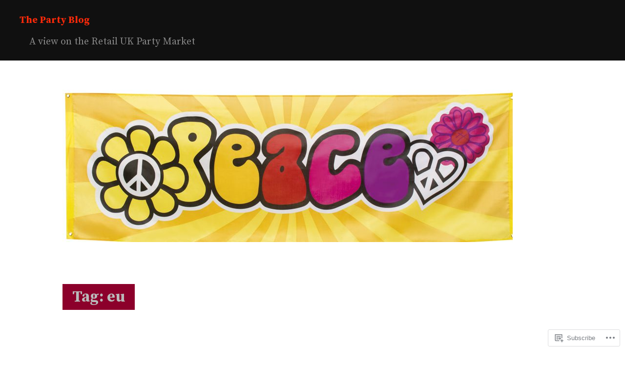

--- FILE ---
content_type: text/html; charset=UTF-8
request_url: https://thepartyblog.org/tag/eu/
body_size: 26477
content:
<!DOCTYPE html>
<html lang="en">
<head>
<meta charset="UTF-8">
<meta name="viewport" content="width=device-width, initial-scale=1">
<link rel="profile" href="http://gmpg.org/xfn/11">
<link rel="pingback" href="https://thepartyblog.org/xmlrpc.php">

<title>eu &#8211; The Party Blog</title>
<meta name='robots' content='max-image-preview:large' />
<meta name="google-site-verification" content="erNtvqME9-0aMJf5GgvbiNjJLbiopxIpB4fyPq5GW2A" />

<!-- Async WordPress.com Remote Login -->
<script id="wpcom_remote_login_js">
var wpcom_remote_login_extra_auth = '';
function wpcom_remote_login_remove_dom_node_id( element_id ) {
	var dom_node = document.getElementById( element_id );
	if ( dom_node ) { dom_node.parentNode.removeChild( dom_node ); }
}
function wpcom_remote_login_remove_dom_node_classes( class_name ) {
	var dom_nodes = document.querySelectorAll( '.' + class_name );
	for ( var i = 0; i < dom_nodes.length; i++ ) {
		dom_nodes[ i ].parentNode.removeChild( dom_nodes[ i ] );
	}
}
function wpcom_remote_login_final_cleanup() {
	wpcom_remote_login_remove_dom_node_classes( "wpcom_remote_login_msg" );
	wpcom_remote_login_remove_dom_node_id( "wpcom_remote_login_key" );
	wpcom_remote_login_remove_dom_node_id( "wpcom_remote_login_validate" );
	wpcom_remote_login_remove_dom_node_id( "wpcom_remote_login_js" );
	wpcom_remote_login_remove_dom_node_id( "wpcom_request_access_iframe" );
	wpcom_remote_login_remove_dom_node_id( "wpcom_request_access_styles" );
}

// Watch for messages back from the remote login
window.addEventListener( "message", function( e ) {
	if ( e.origin === "https://r-login.wordpress.com" ) {
		var data = {};
		try {
			data = JSON.parse( e.data );
		} catch( e ) {
			wpcom_remote_login_final_cleanup();
			return;
		}

		if ( data.msg === 'LOGIN' ) {
			// Clean up the login check iframe
			wpcom_remote_login_remove_dom_node_id( "wpcom_remote_login_key" );

			var id_regex = new RegExp( /^[0-9]+$/ );
			var token_regex = new RegExp( /^.*|.*|.*$/ );
			if (
				token_regex.test( data.token )
				&& id_regex.test( data.wpcomid )
			) {
				// We have everything we need to ask for a login
				var script = document.createElement( "script" );
				script.setAttribute( "id", "wpcom_remote_login_validate" );
				script.src = '/remote-login.php?wpcom_remote_login=validate'
					+ '&wpcomid=' + data.wpcomid
					+ '&token=' + encodeURIComponent( data.token )
					+ '&host=' + window.location.protocol
					+ '//' + window.location.hostname
					+ '&postid=1731'
					+ '&is_singular=';
				document.body.appendChild( script );
			}

			return;
		}

		// Safari ITP, not logged in, so redirect
		if ( data.msg === 'LOGIN-REDIRECT' ) {
			window.location = 'https://wordpress.com/log-in?redirect_to=' + window.location.href;
			return;
		}

		// Safari ITP, storage access failed, remove the request
		if ( data.msg === 'LOGIN-REMOVE' ) {
			var css_zap = 'html { -webkit-transition: margin-top 1s; transition: margin-top 1s; } /* 9001 */ html { margin-top: 0 !important; } * html body { margin-top: 0 !important; } @media screen and ( max-width: 782px ) { html { margin-top: 0 !important; } * html body { margin-top: 0 !important; } }';
			var style_zap = document.createElement( 'style' );
			style_zap.type = 'text/css';
			style_zap.appendChild( document.createTextNode( css_zap ) );
			document.body.appendChild( style_zap );

			var e = document.getElementById( 'wpcom_request_access_iframe' );
			e.parentNode.removeChild( e );

			document.cookie = 'wordpress_com_login_access=denied; path=/; max-age=31536000';

			return;
		}

		// Safari ITP
		if ( data.msg === 'REQUEST_ACCESS' ) {
			console.log( 'request access: safari' );

			// Check ITP iframe enable/disable knob
			if ( wpcom_remote_login_extra_auth !== 'safari_itp_iframe' ) {
				return;
			}

			// If we are in a "private window" there is no ITP.
			var private_window = false;
			try {
				var opendb = window.openDatabase( null, null, null, null );
			} catch( e ) {
				private_window = true;
			}

			if ( private_window ) {
				console.log( 'private window' );
				return;
			}

			var iframe = document.createElement( 'iframe' );
			iframe.id = 'wpcom_request_access_iframe';
			iframe.setAttribute( 'scrolling', 'no' );
			iframe.setAttribute( 'sandbox', 'allow-storage-access-by-user-activation allow-scripts allow-same-origin allow-top-navigation-by-user-activation' );
			iframe.src = 'https://r-login.wordpress.com/remote-login.php?wpcom_remote_login=request_access&origin=' + encodeURIComponent( data.origin ) + '&wpcomid=' + encodeURIComponent( data.wpcomid );

			var css = 'html { -webkit-transition: margin-top 1s; transition: margin-top 1s; } /* 9001 */ html { margin-top: 46px !important; } * html body { margin-top: 46px !important; } @media screen and ( max-width: 660px ) { html { margin-top: 71px !important; } * html body { margin-top: 71px !important; } #wpcom_request_access_iframe { display: block; height: 71px !important; } } #wpcom_request_access_iframe { border: 0px; height: 46px; position: fixed; top: 0; left: 0; width: 100%; min-width: 100%; z-index: 99999; background: #23282d; } ';

			var style = document.createElement( 'style' );
			style.type = 'text/css';
			style.id = 'wpcom_request_access_styles';
			style.appendChild( document.createTextNode( css ) );
			document.body.appendChild( style );

			document.body.appendChild( iframe );
		}

		if ( data.msg === 'DONE' ) {
			wpcom_remote_login_final_cleanup();
		}
	}
}, false );

// Inject the remote login iframe after the page has had a chance to load
// more critical resources
window.addEventListener( "DOMContentLoaded", function( e ) {
	var iframe = document.createElement( "iframe" );
	iframe.style.display = "none";
	iframe.setAttribute( "scrolling", "no" );
	iframe.setAttribute( "id", "wpcom_remote_login_key" );
	iframe.src = "https://r-login.wordpress.com/remote-login.php"
		+ "?wpcom_remote_login=key"
		+ "&origin=aHR0cHM6Ly90aGVwYXJ0eWJsb2cub3Jn"
		+ "&wpcomid=87078447"
		+ "&time=" + Math.floor( Date.now() / 1000 );
	document.body.appendChild( iframe );
}, false );
</script>
<link rel='dns-prefetch' href='//s0.wp.com' />
<link rel='dns-prefetch' href='//fonts-api.wp.com' />
<link rel="alternate" type="application/rss+xml" title="The Party Blog &raquo; Feed" href="https://thepartyblog.org/feed/" />
<link rel="alternate" type="application/rss+xml" title="The Party Blog &raquo; Comments Feed" href="https://thepartyblog.org/comments/feed/" />
<link rel="alternate" type="application/rss+xml" title="The Party Blog &raquo; eu Tag Feed" href="https://thepartyblog.org/tag/eu/feed/" />
	<script type="text/javascript">
		/* <![CDATA[ */
		function addLoadEvent(func) {
			var oldonload = window.onload;
			if (typeof window.onload != 'function') {
				window.onload = func;
			} else {
				window.onload = function () {
					oldonload();
					func();
				}
			}
		}
		/* ]]> */
	</script>
	<style id='wp-emoji-styles-inline-css'>

	img.wp-smiley, img.emoji {
		display: inline !important;
		border: none !important;
		box-shadow: none !important;
		height: 1em !important;
		width: 1em !important;
		margin: 0 0.07em !important;
		vertical-align: -0.1em !important;
		background: none !important;
		padding: 0 !important;
	}
/*# sourceURL=wp-emoji-styles-inline-css */
</style>
<link crossorigin='anonymous' rel='stylesheet' id='all-css-2-1' href='/wp-content/plugins/gutenberg-core/v22.2.0/build/styles/block-library/style.css?m=1764855221i&cssminify=yes' type='text/css' media='all' />
<style id='wp-block-library-inline-css'>
.has-text-align-justify {
	text-align:justify;
}
.has-text-align-justify{text-align:justify;}

/*# sourceURL=wp-block-library-inline-css */
</style><style id='wp-block-paragraph-inline-css'>
.is-small-text{font-size:.875em}.is-regular-text{font-size:1em}.is-large-text{font-size:2.25em}.is-larger-text{font-size:3em}.has-drop-cap:not(:focus):first-letter{float:left;font-size:8.4em;font-style:normal;font-weight:100;line-height:.68;margin:.05em .1em 0 0;text-transform:uppercase}body.rtl .has-drop-cap:not(:focus):first-letter{float:none;margin-left:.1em}p.has-drop-cap.has-background{overflow:hidden}:root :where(p.has-background){padding:1.25em 2.375em}:where(p.has-text-color:not(.has-link-color)) a{color:inherit}p.has-text-align-left[style*="writing-mode:vertical-lr"],p.has-text-align-right[style*="writing-mode:vertical-rl"]{rotate:180deg}
/*# sourceURL=/wp-content/plugins/gutenberg-core/v22.2.0/build/styles/block-library/paragraph/style.css */
</style>
<style id='wp-block-image-inline-css'>
.wp-block-image>a,.wp-block-image>figure>a{display:inline-block}.wp-block-image img{box-sizing:border-box;height:auto;max-width:100%;vertical-align:bottom}@media not (prefers-reduced-motion){.wp-block-image img.hide{visibility:hidden}.wp-block-image img.show{animation:show-content-image .4s}}.wp-block-image[style*=border-radius] img,.wp-block-image[style*=border-radius]>a{border-radius:inherit}.wp-block-image.has-custom-border img{box-sizing:border-box}.wp-block-image.aligncenter{text-align:center}.wp-block-image.alignfull>a,.wp-block-image.alignwide>a{width:100%}.wp-block-image.alignfull img,.wp-block-image.alignwide img{height:auto;width:100%}.wp-block-image .aligncenter,.wp-block-image .alignleft,.wp-block-image .alignright,.wp-block-image.aligncenter,.wp-block-image.alignleft,.wp-block-image.alignright{display:table}.wp-block-image .aligncenter>figcaption,.wp-block-image .alignleft>figcaption,.wp-block-image .alignright>figcaption,.wp-block-image.aligncenter>figcaption,.wp-block-image.alignleft>figcaption,.wp-block-image.alignright>figcaption{caption-side:bottom;display:table-caption}.wp-block-image .alignleft{float:left;margin:.5em 1em .5em 0}.wp-block-image .alignright{float:right;margin:.5em 0 .5em 1em}.wp-block-image .aligncenter{margin-left:auto;margin-right:auto}.wp-block-image :where(figcaption){margin-bottom:1em;margin-top:.5em}.wp-block-image.is-style-circle-mask img{border-radius:9999px}@supports ((-webkit-mask-image:none) or (mask-image:none)) or (-webkit-mask-image:none){.wp-block-image.is-style-circle-mask img{border-radius:0;-webkit-mask-image:url('data:image/svg+xml;utf8,<svg viewBox="0 0 100 100" xmlns="http://www.w3.org/2000/svg"><circle cx="50" cy="50" r="50"/></svg>');mask-image:url('data:image/svg+xml;utf8,<svg viewBox="0 0 100 100" xmlns="http://www.w3.org/2000/svg"><circle cx="50" cy="50" r="50"/></svg>');mask-mode:alpha;-webkit-mask-position:center;mask-position:center;-webkit-mask-repeat:no-repeat;mask-repeat:no-repeat;-webkit-mask-size:contain;mask-size:contain}}:root :where(.wp-block-image.is-style-rounded img,.wp-block-image .is-style-rounded img){border-radius:9999px}.wp-block-image figure{margin:0}.wp-lightbox-container{display:flex;flex-direction:column;position:relative}.wp-lightbox-container img{cursor:zoom-in}.wp-lightbox-container img:hover+button{opacity:1}.wp-lightbox-container button{align-items:center;backdrop-filter:blur(16px) saturate(180%);background-color:#5a5a5a40;border:none;border-radius:4px;cursor:zoom-in;display:flex;height:20px;justify-content:center;opacity:0;padding:0;position:absolute;right:16px;text-align:center;top:16px;width:20px;z-index:100}@media not (prefers-reduced-motion){.wp-lightbox-container button{transition:opacity .2s ease}}.wp-lightbox-container button:focus-visible{outline:3px auto #5a5a5a40;outline:3px auto -webkit-focus-ring-color;outline-offset:3px}.wp-lightbox-container button:hover{cursor:pointer;opacity:1}.wp-lightbox-container button:focus{opacity:1}.wp-lightbox-container button:focus,.wp-lightbox-container button:hover,.wp-lightbox-container button:not(:hover):not(:active):not(.has-background){background-color:#5a5a5a40;border:none}.wp-lightbox-overlay{box-sizing:border-box;cursor:zoom-out;height:100vh;left:0;overflow:hidden;position:fixed;top:0;visibility:hidden;width:100%;z-index:100000}.wp-lightbox-overlay .close-button{align-items:center;cursor:pointer;display:flex;justify-content:center;min-height:40px;min-width:40px;padding:0;position:absolute;right:calc(env(safe-area-inset-right) + 16px);top:calc(env(safe-area-inset-top) + 16px);z-index:5000000}.wp-lightbox-overlay .close-button:focus,.wp-lightbox-overlay .close-button:hover,.wp-lightbox-overlay .close-button:not(:hover):not(:active):not(.has-background){background:none;border:none}.wp-lightbox-overlay .lightbox-image-container{height:var(--wp--lightbox-container-height);left:50%;overflow:hidden;position:absolute;top:50%;transform:translate(-50%,-50%);transform-origin:top left;width:var(--wp--lightbox-container-width);z-index:9999999999}.wp-lightbox-overlay .wp-block-image{align-items:center;box-sizing:border-box;display:flex;height:100%;justify-content:center;margin:0;position:relative;transform-origin:0 0;width:100%;z-index:3000000}.wp-lightbox-overlay .wp-block-image img{height:var(--wp--lightbox-image-height);min-height:var(--wp--lightbox-image-height);min-width:var(--wp--lightbox-image-width);width:var(--wp--lightbox-image-width)}.wp-lightbox-overlay .wp-block-image figcaption{display:none}.wp-lightbox-overlay button{background:none;border:none}.wp-lightbox-overlay .scrim{background-color:#fff;height:100%;opacity:.9;position:absolute;width:100%;z-index:2000000}.wp-lightbox-overlay.active{visibility:visible}@media not (prefers-reduced-motion){.wp-lightbox-overlay.active{animation:turn-on-visibility .25s both}.wp-lightbox-overlay.active img{animation:turn-on-visibility .35s both}.wp-lightbox-overlay.show-closing-animation:not(.active){animation:turn-off-visibility .35s both}.wp-lightbox-overlay.show-closing-animation:not(.active) img{animation:turn-off-visibility .25s both}.wp-lightbox-overlay.zoom.active{animation:none;opacity:1;visibility:visible}.wp-lightbox-overlay.zoom.active .lightbox-image-container{animation:lightbox-zoom-in .4s}.wp-lightbox-overlay.zoom.active .lightbox-image-container img{animation:none}.wp-lightbox-overlay.zoom.active .scrim{animation:turn-on-visibility .4s forwards}.wp-lightbox-overlay.zoom.show-closing-animation:not(.active){animation:none}.wp-lightbox-overlay.zoom.show-closing-animation:not(.active) .lightbox-image-container{animation:lightbox-zoom-out .4s}.wp-lightbox-overlay.zoom.show-closing-animation:not(.active) .lightbox-image-container img{animation:none}.wp-lightbox-overlay.zoom.show-closing-animation:not(.active) .scrim{animation:turn-off-visibility .4s forwards}}@keyframes show-content-image{0%{visibility:hidden}99%{visibility:hidden}to{visibility:visible}}@keyframes turn-on-visibility{0%{opacity:0}to{opacity:1}}@keyframes turn-off-visibility{0%{opacity:1;visibility:visible}99%{opacity:0;visibility:visible}to{opacity:0;visibility:hidden}}@keyframes lightbox-zoom-in{0%{transform:translate(calc((-100vw + var(--wp--lightbox-scrollbar-width))/2 + var(--wp--lightbox-initial-left-position)),calc(-50vh + var(--wp--lightbox-initial-top-position))) scale(var(--wp--lightbox-scale))}to{transform:translate(-50%,-50%) scale(1)}}@keyframes lightbox-zoom-out{0%{transform:translate(-50%,-50%) scale(1);visibility:visible}99%{visibility:visible}to{transform:translate(calc((-100vw + var(--wp--lightbox-scrollbar-width))/2 + var(--wp--lightbox-initial-left-position)),calc(-50vh + var(--wp--lightbox-initial-top-position))) scale(var(--wp--lightbox-scale));visibility:hidden}}
/*# sourceURL=/wp-content/plugins/gutenberg-core/v22.2.0/build/styles/block-library/image/style.css */
</style>
<style id='wp-block-list-inline-css'>
ol,ul{box-sizing:border-box}:root :where(.wp-block-list.has-background){padding:1.25em 2.375em}
/*# sourceURL=/wp-content/plugins/gutenberg-core/v22.2.0/build/styles/block-library/list/style.css */
</style>
<style id='global-styles-inline-css'>
:root{--wp--preset--aspect-ratio--square: 1;--wp--preset--aspect-ratio--4-3: 4/3;--wp--preset--aspect-ratio--3-4: 3/4;--wp--preset--aspect-ratio--3-2: 3/2;--wp--preset--aspect-ratio--2-3: 2/3;--wp--preset--aspect-ratio--16-9: 16/9;--wp--preset--aspect-ratio--9-16: 9/16;--wp--preset--color--black: #000000;--wp--preset--color--cyan-bluish-gray: #abb8c3;--wp--preset--color--white: #ffffff;--wp--preset--color--pale-pink: #f78da7;--wp--preset--color--vivid-red: #cf2e2e;--wp--preset--color--luminous-vivid-orange: #ff6900;--wp--preset--color--luminous-vivid-amber: #fcb900;--wp--preset--color--light-green-cyan: #7bdcb5;--wp--preset--color--vivid-green-cyan: #00d084;--wp--preset--color--pale-cyan-blue: #8ed1fc;--wp--preset--color--vivid-cyan-blue: #0693e3;--wp--preset--color--vivid-purple: #9b51e0;--wp--preset--gradient--vivid-cyan-blue-to-vivid-purple: linear-gradient(135deg,rgb(6,147,227) 0%,rgb(155,81,224) 100%);--wp--preset--gradient--light-green-cyan-to-vivid-green-cyan: linear-gradient(135deg,rgb(122,220,180) 0%,rgb(0,208,130) 100%);--wp--preset--gradient--luminous-vivid-amber-to-luminous-vivid-orange: linear-gradient(135deg,rgb(252,185,0) 0%,rgb(255,105,0) 100%);--wp--preset--gradient--luminous-vivid-orange-to-vivid-red: linear-gradient(135deg,rgb(255,105,0) 0%,rgb(207,46,46) 100%);--wp--preset--gradient--very-light-gray-to-cyan-bluish-gray: linear-gradient(135deg,rgb(238,238,238) 0%,rgb(169,184,195) 100%);--wp--preset--gradient--cool-to-warm-spectrum: linear-gradient(135deg,rgb(74,234,220) 0%,rgb(151,120,209) 20%,rgb(207,42,186) 40%,rgb(238,44,130) 60%,rgb(251,105,98) 80%,rgb(254,248,76) 100%);--wp--preset--gradient--blush-light-purple: linear-gradient(135deg,rgb(255,206,236) 0%,rgb(152,150,240) 100%);--wp--preset--gradient--blush-bordeaux: linear-gradient(135deg,rgb(254,205,165) 0%,rgb(254,45,45) 50%,rgb(107,0,62) 100%);--wp--preset--gradient--luminous-dusk: linear-gradient(135deg,rgb(255,203,112) 0%,rgb(199,81,192) 50%,rgb(65,88,208) 100%);--wp--preset--gradient--pale-ocean: linear-gradient(135deg,rgb(255,245,203) 0%,rgb(182,227,212) 50%,rgb(51,167,181) 100%);--wp--preset--gradient--electric-grass: linear-gradient(135deg,rgb(202,248,128) 0%,rgb(113,206,126) 100%);--wp--preset--gradient--midnight: linear-gradient(135deg,rgb(2,3,129) 0%,rgb(40,116,252) 100%);--wp--preset--font-size--small: 13px;--wp--preset--font-size--medium: 20px;--wp--preset--font-size--large: 36px;--wp--preset--font-size--x-large: 42px;--wp--preset--font-family--albert-sans: 'Albert Sans', sans-serif;--wp--preset--font-family--alegreya: Alegreya, serif;--wp--preset--font-family--arvo: Arvo, serif;--wp--preset--font-family--bodoni-moda: 'Bodoni Moda', serif;--wp--preset--font-family--bricolage-grotesque: 'Bricolage Grotesque', sans-serif;--wp--preset--font-family--cabin: Cabin, sans-serif;--wp--preset--font-family--chivo: Chivo, sans-serif;--wp--preset--font-family--commissioner: Commissioner, sans-serif;--wp--preset--font-family--cormorant: Cormorant, serif;--wp--preset--font-family--courier-prime: 'Courier Prime', monospace;--wp--preset--font-family--crimson-pro: 'Crimson Pro', serif;--wp--preset--font-family--dm-mono: 'DM Mono', monospace;--wp--preset--font-family--dm-sans: 'DM Sans', sans-serif;--wp--preset--font-family--dm-serif-display: 'DM Serif Display', serif;--wp--preset--font-family--domine: Domine, serif;--wp--preset--font-family--eb-garamond: 'EB Garamond', serif;--wp--preset--font-family--epilogue: Epilogue, sans-serif;--wp--preset--font-family--fahkwang: Fahkwang, sans-serif;--wp--preset--font-family--figtree: Figtree, sans-serif;--wp--preset--font-family--fira-sans: 'Fira Sans', sans-serif;--wp--preset--font-family--fjalla-one: 'Fjalla One', sans-serif;--wp--preset--font-family--fraunces: Fraunces, serif;--wp--preset--font-family--gabarito: Gabarito, system-ui;--wp--preset--font-family--ibm-plex-mono: 'IBM Plex Mono', monospace;--wp--preset--font-family--ibm-plex-sans: 'IBM Plex Sans', sans-serif;--wp--preset--font-family--ibarra-real-nova: 'Ibarra Real Nova', serif;--wp--preset--font-family--instrument-serif: 'Instrument Serif', serif;--wp--preset--font-family--inter: Inter, sans-serif;--wp--preset--font-family--josefin-sans: 'Josefin Sans', sans-serif;--wp--preset--font-family--jost: Jost, sans-serif;--wp--preset--font-family--libre-baskerville: 'Libre Baskerville', serif;--wp--preset--font-family--libre-franklin: 'Libre Franklin', sans-serif;--wp--preset--font-family--literata: Literata, serif;--wp--preset--font-family--lora: Lora, serif;--wp--preset--font-family--merriweather: Merriweather, serif;--wp--preset--font-family--montserrat: Montserrat, sans-serif;--wp--preset--font-family--newsreader: Newsreader, serif;--wp--preset--font-family--noto-sans-mono: 'Noto Sans Mono', sans-serif;--wp--preset--font-family--nunito: Nunito, sans-serif;--wp--preset--font-family--open-sans: 'Open Sans', sans-serif;--wp--preset--font-family--overpass: Overpass, sans-serif;--wp--preset--font-family--pt-serif: 'PT Serif', serif;--wp--preset--font-family--petrona: Petrona, serif;--wp--preset--font-family--piazzolla: Piazzolla, serif;--wp--preset--font-family--playfair-display: 'Playfair Display', serif;--wp--preset--font-family--plus-jakarta-sans: 'Plus Jakarta Sans', sans-serif;--wp--preset--font-family--poppins: Poppins, sans-serif;--wp--preset--font-family--raleway: Raleway, sans-serif;--wp--preset--font-family--roboto: Roboto, sans-serif;--wp--preset--font-family--roboto-slab: 'Roboto Slab', serif;--wp--preset--font-family--rubik: Rubik, sans-serif;--wp--preset--font-family--rufina: Rufina, serif;--wp--preset--font-family--sora: Sora, sans-serif;--wp--preset--font-family--source-sans-3: 'Source Sans 3', sans-serif;--wp--preset--font-family--source-serif-4: 'Source Serif 4', serif;--wp--preset--font-family--space-mono: 'Space Mono', monospace;--wp--preset--font-family--syne: Syne, sans-serif;--wp--preset--font-family--texturina: Texturina, serif;--wp--preset--font-family--urbanist: Urbanist, sans-serif;--wp--preset--font-family--work-sans: 'Work Sans', sans-serif;--wp--preset--spacing--20: 0.44rem;--wp--preset--spacing--30: 0.67rem;--wp--preset--spacing--40: 1rem;--wp--preset--spacing--50: 1.5rem;--wp--preset--spacing--60: 2.25rem;--wp--preset--spacing--70: 3.38rem;--wp--preset--spacing--80: 5.06rem;--wp--preset--shadow--natural: 6px 6px 9px rgba(0, 0, 0, 0.2);--wp--preset--shadow--deep: 12px 12px 50px rgba(0, 0, 0, 0.4);--wp--preset--shadow--sharp: 6px 6px 0px rgba(0, 0, 0, 0.2);--wp--preset--shadow--outlined: 6px 6px 0px -3px rgb(255, 255, 255), 6px 6px rgb(0, 0, 0);--wp--preset--shadow--crisp: 6px 6px 0px rgb(0, 0, 0);}:where(.is-layout-flex){gap: 0.5em;}:where(.is-layout-grid){gap: 0.5em;}body .is-layout-flex{display: flex;}.is-layout-flex{flex-wrap: wrap;align-items: center;}.is-layout-flex > :is(*, div){margin: 0;}body .is-layout-grid{display: grid;}.is-layout-grid > :is(*, div){margin: 0;}:where(.wp-block-columns.is-layout-flex){gap: 2em;}:where(.wp-block-columns.is-layout-grid){gap: 2em;}:where(.wp-block-post-template.is-layout-flex){gap: 1.25em;}:where(.wp-block-post-template.is-layout-grid){gap: 1.25em;}.has-black-color{color: var(--wp--preset--color--black) !important;}.has-cyan-bluish-gray-color{color: var(--wp--preset--color--cyan-bluish-gray) !important;}.has-white-color{color: var(--wp--preset--color--white) !important;}.has-pale-pink-color{color: var(--wp--preset--color--pale-pink) !important;}.has-vivid-red-color{color: var(--wp--preset--color--vivid-red) !important;}.has-luminous-vivid-orange-color{color: var(--wp--preset--color--luminous-vivid-orange) !important;}.has-luminous-vivid-amber-color{color: var(--wp--preset--color--luminous-vivid-amber) !important;}.has-light-green-cyan-color{color: var(--wp--preset--color--light-green-cyan) !important;}.has-vivid-green-cyan-color{color: var(--wp--preset--color--vivid-green-cyan) !important;}.has-pale-cyan-blue-color{color: var(--wp--preset--color--pale-cyan-blue) !important;}.has-vivid-cyan-blue-color{color: var(--wp--preset--color--vivid-cyan-blue) !important;}.has-vivid-purple-color{color: var(--wp--preset--color--vivid-purple) !important;}.has-black-background-color{background-color: var(--wp--preset--color--black) !important;}.has-cyan-bluish-gray-background-color{background-color: var(--wp--preset--color--cyan-bluish-gray) !important;}.has-white-background-color{background-color: var(--wp--preset--color--white) !important;}.has-pale-pink-background-color{background-color: var(--wp--preset--color--pale-pink) !important;}.has-vivid-red-background-color{background-color: var(--wp--preset--color--vivid-red) !important;}.has-luminous-vivid-orange-background-color{background-color: var(--wp--preset--color--luminous-vivid-orange) !important;}.has-luminous-vivid-amber-background-color{background-color: var(--wp--preset--color--luminous-vivid-amber) !important;}.has-light-green-cyan-background-color{background-color: var(--wp--preset--color--light-green-cyan) !important;}.has-vivid-green-cyan-background-color{background-color: var(--wp--preset--color--vivid-green-cyan) !important;}.has-pale-cyan-blue-background-color{background-color: var(--wp--preset--color--pale-cyan-blue) !important;}.has-vivid-cyan-blue-background-color{background-color: var(--wp--preset--color--vivid-cyan-blue) !important;}.has-vivid-purple-background-color{background-color: var(--wp--preset--color--vivid-purple) !important;}.has-black-border-color{border-color: var(--wp--preset--color--black) !important;}.has-cyan-bluish-gray-border-color{border-color: var(--wp--preset--color--cyan-bluish-gray) !important;}.has-white-border-color{border-color: var(--wp--preset--color--white) !important;}.has-pale-pink-border-color{border-color: var(--wp--preset--color--pale-pink) !important;}.has-vivid-red-border-color{border-color: var(--wp--preset--color--vivid-red) !important;}.has-luminous-vivid-orange-border-color{border-color: var(--wp--preset--color--luminous-vivid-orange) !important;}.has-luminous-vivid-amber-border-color{border-color: var(--wp--preset--color--luminous-vivid-amber) !important;}.has-light-green-cyan-border-color{border-color: var(--wp--preset--color--light-green-cyan) !important;}.has-vivid-green-cyan-border-color{border-color: var(--wp--preset--color--vivid-green-cyan) !important;}.has-pale-cyan-blue-border-color{border-color: var(--wp--preset--color--pale-cyan-blue) !important;}.has-vivid-cyan-blue-border-color{border-color: var(--wp--preset--color--vivid-cyan-blue) !important;}.has-vivid-purple-border-color{border-color: var(--wp--preset--color--vivid-purple) !important;}.has-vivid-cyan-blue-to-vivid-purple-gradient-background{background: var(--wp--preset--gradient--vivid-cyan-blue-to-vivid-purple) !important;}.has-light-green-cyan-to-vivid-green-cyan-gradient-background{background: var(--wp--preset--gradient--light-green-cyan-to-vivid-green-cyan) !important;}.has-luminous-vivid-amber-to-luminous-vivid-orange-gradient-background{background: var(--wp--preset--gradient--luminous-vivid-amber-to-luminous-vivid-orange) !important;}.has-luminous-vivid-orange-to-vivid-red-gradient-background{background: var(--wp--preset--gradient--luminous-vivid-orange-to-vivid-red) !important;}.has-very-light-gray-to-cyan-bluish-gray-gradient-background{background: var(--wp--preset--gradient--very-light-gray-to-cyan-bluish-gray) !important;}.has-cool-to-warm-spectrum-gradient-background{background: var(--wp--preset--gradient--cool-to-warm-spectrum) !important;}.has-blush-light-purple-gradient-background{background: var(--wp--preset--gradient--blush-light-purple) !important;}.has-blush-bordeaux-gradient-background{background: var(--wp--preset--gradient--blush-bordeaux) !important;}.has-luminous-dusk-gradient-background{background: var(--wp--preset--gradient--luminous-dusk) !important;}.has-pale-ocean-gradient-background{background: var(--wp--preset--gradient--pale-ocean) !important;}.has-electric-grass-gradient-background{background: var(--wp--preset--gradient--electric-grass) !important;}.has-midnight-gradient-background{background: var(--wp--preset--gradient--midnight) !important;}.has-small-font-size{font-size: var(--wp--preset--font-size--small) !important;}.has-medium-font-size{font-size: var(--wp--preset--font-size--medium) !important;}.has-large-font-size{font-size: var(--wp--preset--font-size--large) !important;}.has-x-large-font-size{font-size: var(--wp--preset--font-size--x-large) !important;}.has-albert-sans-font-family{font-family: var(--wp--preset--font-family--albert-sans) !important;}.has-alegreya-font-family{font-family: var(--wp--preset--font-family--alegreya) !important;}.has-arvo-font-family{font-family: var(--wp--preset--font-family--arvo) !important;}.has-bodoni-moda-font-family{font-family: var(--wp--preset--font-family--bodoni-moda) !important;}.has-bricolage-grotesque-font-family{font-family: var(--wp--preset--font-family--bricolage-grotesque) !important;}.has-cabin-font-family{font-family: var(--wp--preset--font-family--cabin) !important;}.has-chivo-font-family{font-family: var(--wp--preset--font-family--chivo) !important;}.has-commissioner-font-family{font-family: var(--wp--preset--font-family--commissioner) !important;}.has-cormorant-font-family{font-family: var(--wp--preset--font-family--cormorant) !important;}.has-courier-prime-font-family{font-family: var(--wp--preset--font-family--courier-prime) !important;}.has-crimson-pro-font-family{font-family: var(--wp--preset--font-family--crimson-pro) !important;}.has-dm-mono-font-family{font-family: var(--wp--preset--font-family--dm-mono) !important;}.has-dm-sans-font-family{font-family: var(--wp--preset--font-family--dm-sans) !important;}.has-dm-serif-display-font-family{font-family: var(--wp--preset--font-family--dm-serif-display) !important;}.has-domine-font-family{font-family: var(--wp--preset--font-family--domine) !important;}.has-eb-garamond-font-family{font-family: var(--wp--preset--font-family--eb-garamond) !important;}.has-epilogue-font-family{font-family: var(--wp--preset--font-family--epilogue) !important;}.has-fahkwang-font-family{font-family: var(--wp--preset--font-family--fahkwang) !important;}.has-figtree-font-family{font-family: var(--wp--preset--font-family--figtree) !important;}.has-fira-sans-font-family{font-family: var(--wp--preset--font-family--fira-sans) !important;}.has-fjalla-one-font-family{font-family: var(--wp--preset--font-family--fjalla-one) !important;}.has-fraunces-font-family{font-family: var(--wp--preset--font-family--fraunces) !important;}.has-gabarito-font-family{font-family: var(--wp--preset--font-family--gabarito) !important;}.has-ibm-plex-mono-font-family{font-family: var(--wp--preset--font-family--ibm-plex-mono) !important;}.has-ibm-plex-sans-font-family{font-family: var(--wp--preset--font-family--ibm-plex-sans) !important;}.has-ibarra-real-nova-font-family{font-family: var(--wp--preset--font-family--ibarra-real-nova) !important;}.has-instrument-serif-font-family{font-family: var(--wp--preset--font-family--instrument-serif) !important;}.has-inter-font-family{font-family: var(--wp--preset--font-family--inter) !important;}.has-josefin-sans-font-family{font-family: var(--wp--preset--font-family--josefin-sans) !important;}.has-jost-font-family{font-family: var(--wp--preset--font-family--jost) !important;}.has-libre-baskerville-font-family{font-family: var(--wp--preset--font-family--libre-baskerville) !important;}.has-libre-franklin-font-family{font-family: var(--wp--preset--font-family--libre-franklin) !important;}.has-literata-font-family{font-family: var(--wp--preset--font-family--literata) !important;}.has-lora-font-family{font-family: var(--wp--preset--font-family--lora) !important;}.has-merriweather-font-family{font-family: var(--wp--preset--font-family--merriweather) !important;}.has-montserrat-font-family{font-family: var(--wp--preset--font-family--montserrat) !important;}.has-newsreader-font-family{font-family: var(--wp--preset--font-family--newsreader) !important;}.has-noto-sans-mono-font-family{font-family: var(--wp--preset--font-family--noto-sans-mono) !important;}.has-nunito-font-family{font-family: var(--wp--preset--font-family--nunito) !important;}.has-open-sans-font-family{font-family: var(--wp--preset--font-family--open-sans) !important;}.has-overpass-font-family{font-family: var(--wp--preset--font-family--overpass) !important;}.has-pt-serif-font-family{font-family: var(--wp--preset--font-family--pt-serif) !important;}.has-petrona-font-family{font-family: var(--wp--preset--font-family--petrona) !important;}.has-piazzolla-font-family{font-family: var(--wp--preset--font-family--piazzolla) !important;}.has-playfair-display-font-family{font-family: var(--wp--preset--font-family--playfair-display) !important;}.has-plus-jakarta-sans-font-family{font-family: var(--wp--preset--font-family--plus-jakarta-sans) !important;}.has-poppins-font-family{font-family: var(--wp--preset--font-family--poppins) !important;}.has-raleway-font-family{font-family: var(--wp--preset--font-family--raleway) !important;}.has-roboto-font-family{font-family: var(--wp--preset--font-family--roboto) !important;}.has-roboto-slab-font-family{font-family: var(--wp--preset--font-family--roboto-slab) !important;}.has-rubik-font-family{font-family: var(--wp--preset--font-family--rubik) !important;}.has-rufina-font-family{font-family: var(--wp--preset--font-family--rufina) !important;}.has-sora-font-family{font-family: var(--wp--preset--font-family--sora) !important;}.has-source-sans-3-font-family{font-family: var(--wp--preset--font-family--source-sans-3) !important;}.has-source-serif-4-font-family{font-family: var(--wp--preset--font-family--source-serif-4) !important;}.has-space-mono-font-family{font-family: var(--wp--preset--font-family--space-mono) !important;}.has-syne-font-family{font-family: var(--wp--preset--font-family--syne) !important;}.has-texturina-font-family{font-family: var(--wp--preset--font-family--texturina) !important;}.has-urbanist-font-family{font-family: var(--wp--preset--font-family--urbanist) !important;}.has-work-sans-font-family{font-family: var(--wp--preset--font-family--work-sans) !important;}
/*# sourceURL=global-styles-inline-css */
</style>

<style id='classic-theme-styles-inline-css'>
/*! This file is auto-generated */
.wp-block-button__link{color:#fff;background-color:#32373c;border-radius:9999px;box-shadow:none;text-decoration:none;padding:calc(.667em + 2px) calc(1.333em + 2px);font-size:1.125em}.wp-block-file__button{background:#32373c;color:#fff;text-decoration:none}
/*# sourceURL=/wp-includes/css/classic-themes.min.css */
</style>
<link crossorigin='anonymous' rel='stylesheet' id='all-css-4-1' href='/_static/??-eJx9jtEKwjAMRX/INHQbUx/Eb1m7oNWmC0u74d9bEaYg+JKHyzn3BlcBP6VMKaPEcglJ0U8uTv6u2Bh7MBY0sESCmRbT4Rg0bwRofkQyXnWHX0Vc4NM1U81ZhvwimMYwUCSu2D9tleqAczKTKtTLoTDkaxX1x3vHKMXVuai4PXXmk913tj+2bdPfnvdoVgM=&cssminify=yes' type='text/css' media='all' />
<link rel='stylesheet' id='cols-sourcesans-css' href='//fonts-api.wp.com/css?family=Source+Sans+Pro%3A300%2C400%2C500%2C600%2C700&#038;subset=latin%2Clatin-ext' media='all' />
<link rel='stylesheet' id='cols-sourceserif-css' href='//fonts-api.wp.com/css?family=Source+Serif+Pro%3A300%2C400%2C500%2C600%2C700&#038;subset=latin%2Clatin-ext' media='all' />
<link crossorigin='anonymous' rel='stylesheet' id='all-css-10-1' href='/_static/??-eJx9i0kOgzAMAD9EMLvKAfUtYLkhlRNHOBHfh/ZCufQ2I83AHg1KSBQSpJU8KcS8AAoroCrsEcWXJxXwU/psImfrgsJGC4s90X77S/9NlsSw4JychJuYF89u+6xPP9XdY6j6sW6b9wGqFT1b&cssminify=yes' type='text/css' media='all' />
<link crossorigin='anonymous' rel='stylesheet' id='print-css-11-1' href='/wp-content/mu-plugins/global-print/global-print.css?m=1465851035i&cssminify=yes' type='text/css' media='print' />
<style id='jetpack-global-styles-frontend-style-inline-css'>
:root { --font-headings: unset; --font-base: unset; --font-headings-default: -apple-system,BlinkMacSystemFont,"Segoe UI",Roboto,Oxygen-Sans,Ubuntu,Cantarell,"Helvetica Neue",sans-serif; --font-base-default: -apple-system,BlinkMacSystemFont,"Segoe UI",Roboto,Oxygen-Sans,Ubuntu,Cantarell,"Helvetica Neue",sans-serif;}
/*# sourceURL=jetpack-global-styles-frontend-style-inline-css */
</style>
<link crossorigin='anonymous' rel='stylesheet' id='all-css-14-1' href='/wp-content/themes/h4/global.css?m=1420737423i&cssminify=yes' type='text/css' media='all' />
<script type="text/javascript" id="wpcom-actionbar-placeholder-js-extra">
/* <![CDATA[ */
var actionbardata = {"siteID":"87078447","postID":"0","siteURL":"https://thepartyblog.org","xhrURL":"https://thepartyblog.org/wp-admin/admin-ajax.php","nonce":"8d63a61e57","isLoggedIn":"","statusMessage":"","subsEmailDefault":"instantly","proxyScriptUrl":"https://s0.wp.com/wp-content/js/wpcom-proxy-request.js?m=1513050504i&amp;ver=20211021","i18n":{"followedText":"New posts from this site will now appear in your \u003Ca href=\"https://wordpress.com/reader\"\u003EReader\u003C/a\u003E","foldBar":"Collapse this bar","unfoldBar":"Expand this bar","shortLinkCopied":"Shortlink copied to clipboard."}};
//# sourceURL=wpcom-actionbar-placeholder-js-extra
/* ]]> */
</script>
<script type="text/javascript" id="jetpack-mu-wpcom-settings-js-before">
/* <![CDATA[ */
var JETPACK_MU_WPCOM_SETTINGS = {"assetsUrl":"https://s0.wp.com/wp-content/mu-plugins/jetpack-mu-wpcom-plugin/moon/jetpack_vendor/automattic/jetpack-mu-wpcom/src/build/"};
//# sourceURL=jetpack-mu-wpcom-settings-js-before
/* ]]> */
</script>
<script crossorigin='anonymous' type='text/javascript'  src='/wp-content/js/rlt-proxy.js?m=1720530689i'></script>
<script type="text/javascript" id="rlt-proxy-js-after">
/* <![CDATA[ */
	rltInitialize( {"token":null,"iframeOrigins":["https:\/\/widgets.wp.com"]} );
//# sourceURL=rlt-proxy-js-after
/* ]]> */
</script>
<link rel="EditURI" type="application/rsd+xml" title="RSD" href="https://markybrett.wordpress.com/xmlrpc.php?rsd" />
<meta name="generator" content="WordPress.com" />

<!-- Jetpack Open Graph Tags -->
<meta property="og:type" content="website" />
<meta property="og:title" content="eu &#8211; The Party Blog" />
<meta property="og:url" content="https://thepartyblog.org/tag/eu/" />
<meta property="og:site_name" content="The Party Blog" />
<meta property="og:image" content="https://s0.wp.com/i/blank.jpg?m=1383295312i" />
<meta property="og:image:width" content="200" />
<meta property="og:image:height" content="200" />
<meta property="og:image:alt" content="" />
<meta property="og:locale" content="en_US" />
<meta name="twitter:creator" content="@markajbrett" />
<meta name="twitter:site" content="@markajbrett" />

<!-- End Jetpack Open Graph Tags -->
<link rel="shortcut icon" type="image/x-icon" href="https://s0.wp.com/i/favicon.ico?m=1713425267i" sizes="16x16 24x24 32x32 48x48" />
<link rel="icon" type="image/x-icon" href="https://s0.wp.com/i/favicon.ico?m=1713425267i" sizes="16x16 24x24 32x32 48x48" />
<link rel="apple-touch-icon" href="https://s0.wp.com/i/webclip.png?m=1713868326i" />
<link rel='openid.server' href='https://thepartyblog.org/?openidserver=1' />
<link rel='openid.delegate' href='https://thepartyblog.org/' />
<link rel="search" type="application/opensearchdescription+xml" href="https://thepartyblog.org/osd.xml" title="The Party Blog" />
<link rel="search" type="application/opensearchdescription+xml" href="https://s1.wp.com/opensearch.xml" title="WordPress.com" />
<meta name="theme-color" content="#ffffff" />
<style type="text/css">.recentcomments a{display:inline !important;padding:0 !important;margin:0 !important;}</style>		<style type="text/css">
			.recentcomments a {
				display: inline !important;
				padding: 0 !important;
				margin: 0 !important;
			}

			table.recentcommentsavatartop img.avatar, table.recentcommentsavatarend img.avatar {
				border: 0px;
				margin: 0;
			}

			table.recentcommentsavatartop a, table.recentcommentsavatarend a {
				border: 0px !important;
				background-color: transparent !important;
			}

			td.recentcommentsavatarend, td.recentcommentsavatartop {
				padding: 0px 0px 1px 0px;
				margin: 0px;
			}

			td.recentcommentstextend {
				border: none !important;
				padding: 0px 0px 2px 10px;
			}

			.rtl td.recentcommentstextend {
				padding: 0px 10px 2px 0px;
			}

			td.recentcommentstexttop {
				border: none;
				padding: 0px 0px 0px 10px;
			}

			.rtl td.recentcommentstexttop {
				padding: 0px 10px 0px 0px;
			}
		</style>
		<meta name="description" content="Posts about eu written by markybrett" />
<style type="text/css" id="custom-background-css">
body.custom-background { background-color: #ffffff; }
</style>
	<style type="text/css" id="custom-colors-css">::selection { color: #FFFFFF;}
::-moz-selection { color: #FFFFFF;}
mark { color: #FFFFFF;}
ins { color: #FFFFFF;}
.tagcloud a { color: #FFFFFF;}
.tags-links a { color: #FFFFFF;}
.wp_widget_tag_cloud a { color: #FFFFFF;}
h1 { color: #101010;}
h2 { color: #101010;}
h3 { color: #101010;}
h4 { color: #101010;}
h5 { color: #101010;}
h6 { color: #101010;}
button:hover { color: #FFFFFF;}
input[type="button"]:hover { color: #FFFFFF;}
input[type="reset"]:hover { color: #FFFFFF;}
input[type="submit"]:hover { color: #FFFFFF;}
button:focus { color: #FFFFFF;}
input[type="button"]:focus { color: #FFFFFF;}
input[type="reset"]:focus { color: #FFFFFF;}
input[type="submit"]:focus { color: #FFFFFF;}
button:active { color: #FFFFFF;}
input[type="button"]:active { color: #FFFFFF;}
input[type="reset"]:active { color: #FFFFFF;}
input[type="submit"]:active { color: #FFFFFF;}
.tagcloud a:hover { color: #FFFFFF;}
.tags-links a:hover { color: #FFFFFF;}
.wp_widget_tag_cloud a:hover { color: #FFFFFF;}
.site-main .comment-navigation a { background-color: #101010;}
.site-main .paging-navigation a { background-color: #101010;}
.site-main .post-navigation a { background-color: #101010;}
.site-main .comment-navigation a { border-color: #101010;}
.site-main .paging-navigation a { border-color: #101010;}
.site-main .post-navigation a { border-color: #101010;}
h1.page-title { color: #BABABA;}
.site-main .comment-navigation a { color: #FFCC22;}
.site-main .paging-navigation a { color: #FFCC22;}
.site-main .post-navigation a { color: #FFCC22;}
.main-navigation .current_page_item > a { color: #FFCC22;}
.main-navigation .current-menu-item > a { color: #FFCC22;}
.main-navigation .current_page_ancestor > a { color: #FFCC22;}
.site-main .comment-navigation a:hover { background-color: #4C4BE9;}
.site-main .paging-navigation a:hover { background-color: #4C4BE9;}
.site-main .post-navigation a:hover { background-color: #4C4BE9;}
.site-main .comment-navigation a:hover { border-color: #4C4BE9;}
.site-main .paging-navigation a:hover { border-color: #4C4BE9;}
.site-main .post-navigation a:hover { border-color: #4C4BE9;}
.site-main .comment-navigation a:hover { color: #6D6D6D;}
.site-main .paging-navigation a:hover { color: #6D6D6D;}
.site-main .post-navigation a:hover { color: #6D6D6D;}
body { background-color: #ffffff;}
body { color: #444444;}
button { color: #444444;}
input { color: #444444;}
select { color: #444444;}
textarea { color: #444444;}
a { color: #D91D00;}
a:visited { color: #D91D00;}
::selection { background-color: #D91D00;}
::-moz-selection { background-color: #D91D00;}
mark { background-color: #D91D00;}
ins { background-color: #D91D00;}
.tagcloud a { background-color: #D91D00;}
.tags-links a { background-color: #D91D00;}
.wp_widget_tag_cloud a { background-color: #D91D00;}
.tagcloud a { border-color: #D91D00;}
.tags-links a { border-color: #D91D00;}
.wp_widget_tag_cloud a { border-color: #D91D00;}
.site-branding h1 a { color: #FF2A0A;}
button:hover { background-color: #8C002B;}
input[type="button"]:hover { background-color: #8C002B;}
input[type="reset"]:hover { background-color: #8C002B;}
input[type="submit"]:hover { background-color: #8C002B;}
button:focus { background-color: #8C002B;}
input[type="button"]:focus { background-color: #8C002B;}
input[type="reset"]:focus { background-color: #8C002B;}
input[type="submit"]:focus { background-color: #8C002B;}
button:active { background-color: #8C002B;}
input[type="button"]:active { background-color: #8C002B;}
input[type="reset"]:active { background-color: #8C002B;}
input[type="submit"]:active { background-color: #8C002B;}
a:hover { color: #8C002B;}
a:focus { color: #8C002B;}
a:active { color: #8C002B;}
.tagcloud a:hover { background-color: #8C002B;}
.tags-links a:hover { background-color: #8C002B;}
.wp_widget_tag_cloud a:hover { background-color: #8C002B;}
.tagcloud a:hover { border-color: #8C002B;}
.tags-links a:hover { border-color: #8C002B;}
.wp_widget_tag_cloud a:hover { border-color: #8C002B;}
h1.page-title { background-color: #8c002b;}
</style>
<link crossorigin='anonymous' rel='stylesheet' id='all-css-2-3' href='/_static/??-eJyVjkEKwkAMRS9kG2rR4kI8irTpIGknyTCZ0OtXsRXc6fJ9Ho8PS6pQpQQpwF6l6A8SgymU1OO8MbCqwJ0EYYiKs4EtlEKu0ewAvxdYR4/BAPusbiF+pH34N/i+5BRHMB8MM6VC+pS/qGaSV/nG16Y7tZfu3DbHaQXdH15M&cssminify=yes' type='text/css' media='all' />
</head>

<body class="archive tag tag-eu tag-2702 custom-background wp-theme-pubcols customizer-styles-applied jetpack-reblog-enabled custom-colors">
<div id="page" class="hfeed site">
	<a class="skip-link screen-reader-text" href="#content">Skip to content</a>

	<header id="masthead" class="site-header" role="banner">
		<div class="site-branding">
			<h1 class="site-title"><a href="https://thepartyblog.org/" rel="home">The Party Blog</a></h1>
			<h2 class="site-description">A view on the Retail UK Party Market</h2>
		</div>

		<nav id="site-navigation" class="main-navigation" role="navigation">
			<button class="menu-toggle">Menu</button>
					</nav><!-- #site-navigation -->
	</header><!-- #masthead -->

	<div id="content" class="site-content">

					<a href="https://thepartyblog.org/" rel="home">
				<img class="custom-header" src="https://thepartyblog.org/wp-content/uploads/2017/09/cropped-img_4221.jpg" width="922" height="312" alt="">
			</a>
		
	<section id="primary" class="content-area">
		<main id="main" class="site-main" role="main">

		
			<header class="page-header">
				<h1 class="page-title">Tag: <span>eu</span></h1>			</header><!-- .page-header -->

						
				
<article id="post-1731" class="post-1731 post type-post status-publish format-standard has-post-thumbnail hentry category-uncategorized tag-brexit tag-customs tag-customsdeclarations tag-eu tag-importingfromeu tag-jan1 tag-party tag-partyretail tag-retail">

	
	<a class="post-thumbnail" href="https://thepartyblog.org/2020/11/22/brexit-aaargh-jan-1-brrr-customs-aaargh/">
		<img width="620" height="443" src="https://thepartyblog.org/wp-content/uploads/2020/11/chaosbrexit.jpg?w=620" class="attachment-post-thumbnail size-post-thumbnail wp-post-image" alt="" decoding="async" srcset="https://thepartyblog.org/wp-content/uploads/2020/11/chaosbrexit.jpg 620w, https://thepartyblog.org/wp-content/uploads/2020/11/chaosbrexit.jpg?w=150 150w, https://thepartyblog.org/wp-content/uploads/2020/11/chaosbrexit.jpg?w=300 300w" sizes="(max-width: 620px) 100vw, 620px" data-attachment-id="1743" data-permalink="https://thepartyblog.org/2020/11/22/brexit-aaargh-jan-1-brrr-customs-aaargh/chaosbrexit/" data-orig-file="https://thepartyblog.org/wp-content/uploads/2020/11/chaosbrexit.jpg" data-orig-size="620,443" data-comments-opened="1" data-image-meta="{&quot;aperture&quot;:&quot;0&quot;,&quot;credit&quot;:&quot;&quot;,&quot;camera&quot;:&quot;&quot;,&quot;caption&quot;:&quot;&quot;,&quot;created_timestamp&quot;:&quot;0&quot;,&quot;copyright&quot;:&quot;&quot;,&quot;focal_length&quot;:&quot;0&quot;,&quot;iso&quot;:&quot;0&quot;,&quot;shutter_speed&quot;:&quot;0&quot;,&quot;title&quot;:&quot;&quot;,&quot;orientation&quot;:&quot;1&quot;}" data-image-title="chaosbrexit" data-image-description="" data-image-caption="" data-medium-file="https://thepartyblog.org/wp-content/uploads/2020/11/chaosbrexit.jpg?w=300" data-large-file="https://thepartyblog.org/wp-content/uploads/2020/11/chaosbrexit.jpg?w=620" />	</a>

	
	<header class="entry-header">
		<h1 class="entry-title"><a href="https://thepartyblog.org/2020/11/22/brexit-aaargh-jan-1-brrr-customs-aaargh/" rel="bookmark">Brexit …..aaargh&#8230;.Jan 1 …brrr&#8230;Customs&#8230; aaargh !</a></h1>
				<div class="entry-meta">
			<span class="posted-on">Posted on <a href="https://thepartyblog.org/2020/11/22/brexit-aaargh-jan-1-brrr-customs-aaargh/" rel="bookmark"><time class="entry-date published updated" datetime="2020-11-22T16:47:51+00:00">November 22, 2020</time></a></span><span class="byline"> by <span class="author vcard"><a class="url fn n" href="https://thepartyblog.org/author/markybrett/">markybrett</a></span></span>		</div><!-- .entry-meta -->
			</header><!-- .entry-header -->

	<div class="entry-content">
		
<div class="wp-block-image"><figure class="aligncenter size-large"><a href="https://thepartyblog.org/wp-content/uploads/2020/11/chaosbrexit.jpg"><img data-attachment-id="1743" data-permalink="https://thepartyblog.org/2020/11/22/brexit-aaargh-jan-1-brrr-customs-aaargh/chaosbrexit/" data-orig-file="https://thepartyblog.org/wp-content/uploads/2020/11/chaosbrexit.jpg" data-orig-size="620,443" data-comments-opened="1" data-image-meta="{&quot;aperture&quot;:&quot;0&quot;,&quot;credit&quot;:&quot;&quot;,&quot;camera&quot;:&quot;&quot;,&quot;caption&quot;:&quot;&quot;,&quot;created_timestamp&quot;:&quot;0&quot;,&quot;copyright&quot;:&quot;&quot;,&quot;focal_length&quot;:&quot;0&quot;,&quot;iso&quot;:&quot;0&quot;,&quot;shutter_speed&quot;:&quot;0&quot;,&quot;title&quot;:&quot;&quot;,&quot;orientation&quot;:&quot;1&quot;}" data-image-title="chaosbrexit" data-image-description="" data-image-caption="" data-medium-file="https://thepartyblog.org/wp-content/uploads/2020/11/chaosbrexit.jpg?w=300" data-large-file="https://thepartyblog.org/wp-content/uploads/2020/11/chaosbrexit.jpg?w=620" width="620" height="443" src="https://thepartyblog.org/wp-content/uploads/2020/11/chaosbrexit.jpg?w=620" alt="" class="wp-image-1743" srcset="https://thepartyblog.org/wp-content/uploads/2020/11/chaosbrexit.jpg 620w, https://thepartyblog.org/wp-content/uploads/2020/11/chaosbrexit.jpg?w=150 150w, https://thepartyblog.org/wp-content/uploads/2020/11/chaosbrexit.jpg?w=300 300w" sizes="(max-width: 620px) 100vw, 620px" /></a></figure></div>



<p>Over the last four years , I have tried as much as possible not to post about Brexit. However, from a purely practical point of view I have relented,  in the hope I can inform in an apolitical way. </p>



<p>Unbiased (I keep biting my lip even when I only write those words), I am going to try and put some of facts down which will hopefully inform traders who have been buying from suppliers within the EU, on what they need to do. I would like write about exporting to the EU , but that is even less clear and to be honest my interest is in stuff coming from the EU.</p>



<p>So lets start with some facts. There are 11,000 containers of UK Government PPE at Felixstowe docks. Ships coming into both Felixstowe and Harwich have been subject to delays for some time now.  The Customs IT systems are not fully tested yet. Every UK point of entry ie ports &amp; airports invariably run different types of software for customs declarations . It is muted there will be all singing, all dancing single system by 2025 . No matter whether there is a deal or no deal on Jan1 2021 things will change big time. If you did not really understand the words<em> &#8216;free movement of goods&#8217;</em> you will then . </p>



<p>What&#8217;s to do then ? If you import absolutely anything  from the EU or intend to then the following 2 steps are essential. </p>



<ol class="wp-block-list"><li>Apply for an EORE ( pronounced by HMRC as EOREE. Well at least someone has a sense of humour or irony) . </li><li>Apply for deferred Custom Declarations and Vat payment</li></ol>



<figure class="wp-block-image size-large is-resized"><a href="https://thepartyblog.org/wp-content/uploads/2020/11/donkey.jpg"><img data-attachment-id="1736" data-permalink="https://thepartyblog.org/donkey/" data-orig-file="https://thepartyblog.org/wp-content/uploads/2020/11/donkey.jpg" data-orig-size="1024,842" data-comments-opened="1" data-image-meta="{&quot;aperture&quot;:&quot;0&quot;,&quot;credit&quot;:&quot;&quot;,&quot;camera&quot;:&quot;&quot;,&quot;caption&quot;:&quot;&quot;,&quot;created_timestamp&quot;:&quot;0&quot;,&quot;copyright&quot;:&quot;&quot;,&quot;focal_length&quot;:&quot;0&quot;,&quot;iso&quot;:&quot;0&quot;,&quot;shutter_speed&quot;:&quot;0&quot;,&quot;title&quot;:&quot;&quot;,&quot;orientation&quot;:&quot;0&quot;}" data-image-title="donkey" data-image-description="" data-image-caption="" data-medium-file="https://thepartyblog.org/wp-content/uploads/2020/11/donkey.jpg?w=300" data-large-file="https://thepartyblog.org/wp-content/uploads/2020/11/donkey.jpg?w=680" src="https://thepartyblog.org/wp-content/uploads/2020/11/donkey.jpg?w=1024" alt="" class="wp-image-1736" width="329" height="270" srcset="https://thepartyblog.org/wp-content/uploads/2020/11/donkey.jpg?w=329 329w, https://thepartyblog.org/wp-content/uploads/2020/11/donkey.jpg?w=658 658w, https://thepartyblog.org/wp-content/uploads/2020/11/donkey.jpg?w=150 150w, https://thepartyblog.org/wp-content/uploads/2020/11/donkey.jpg?w=300 300w" sizes="(max-width: 329px) 100vw, 329px" /></a><figcaption><span class="uppercase"><strong><span class="has-inline-color has-pale-pink-color">Eoree</span></strong></span> -Amused me ! </figcaption></figure>



<p>You have to do No 1 before you No 2 (that may chime with some- schoolboy humour). You can only apply for 2 if you have not been a naughty person with HMRC. If you are having difficulty loading the HMRC site to download this form, it maybe the browser, as it only works on certain browsers. But HMRC Help Line doesn&#8217;t seem to know that. It also doesn&#8217;t explain the forms you may or may not need. The one that you  probably do is called C1202 as it is a direct debit mandate for HMRC. Without this you are unlikely to get approved . Here&#8217;s a good &#8216;un, you have to complete the form online but then you have to<strong><span style="text-decoration:underline;"><span class="has-inline-color has-vivid-red-color"> print and post it</span></span></strong>. This implies that they could have anywhere between 100-200,000 postal applications between now and Christmas, which they will then  have to handle manually. Having just had two weeks locally of <em>no postal service</em>, the signs are pretty ominous. </p>



<p>If your application for deferred status is confirmed it allows you to do 2 things &#8230;</p>



<ol class="wp-block-list"><li>From the Jan 1 to June 30th you can defer making your customs declarations. But you must keep a record of all your transactions during that period. I will itemise the data you need later.</li><li>Whilst in the EU there was an agreement that all VAT transactions between states did not carry VAT on the invoice. This stops on Jan 1. From then on, there will be no VAT on an invoice from an EU supplier but you will have to record the VAT  that would have been due on that same invoice in your VAT returns.</li></ol>



<p>The Following list are the core items you  will  need to record for customs declarations :</p>



<p class="has-vivid-red-color has-pale-cyan-blue-background-color has-text-color has-background" style="line-height:1;">Customs Procedure Code</p>



<p class="has-vivid-red-color has-pale-cyan-blue-background-color has-text-color has-background" style="line-height:1;">Supplier</p>



<p class="has-vivid-red-color has-pale-cyan-blue-background-color has-text-color has-background" style="line-height:1;">Date</p>



<p class="has-vivid-red-color has-pale-cyan-blue-background-color has-text-color has-background" style="line-height:1;">Consignment no/ Invoice no</p>



<p class="has-vivid-red-color has-pale-cyan-blue-background-color has-text-color has-background" style="line-height:1;">Product code</p>



<p class="has-vivid-red-color has-pale-cyan-blue-background-color has-text-color has-background" style="line-height:1;">Description</p>



<p class="has-vivid-red-color has-pale-cyan-blue-background-color has-text-color has-background" style="line-height:1;">Tariff code</p>



<p class="has-vivid-red-color has-pale-cyan-blue-background-color has-text-color has-background" style="line-height:1;">Tariff Rate </p>



<p class="has-vivid-red-color has-pale-cyan-blue-background-color has-text-color has-background" style="line-height:1;">Cost Price</p>



<p class="has-vivid-red-color has-pale-cyan-blue-background-color has-text-color has-background" style="line-height:1;">Quantity</p>



<p class="has-vivid-red-color has-pale-cyan-blue-background-color has-text-color has-background" style="line-height:1;">Total Due</p>



<p>Without doubt I will have missed certain elements but these are the basics. If a deal is reached, I get the impression that declarations will still have to be made as to what they contain is another matter . One thing is for certain is that you will have to record the Vatable amount as that will certainly be due on July 1. I cannot speak for the Northern Ireland Protocol, as that is another layer of political customs speak. Nor do I have any knowledge of specialised products such as plants , food, oil, gas,  aero engines, airplane parts, chemicals, drugs&#8230;&#8230;&#8230;All of which I assume comes into the definition of <em>oven ready deals</em>.</p>



<p>None of this helps with the importing from nations not in the EU but have free trade agreements with the EU. There are fifty plus such nations . We have made a couple of deals notably Japan, Switzerland , Norway and Iceland but there are a number of significant trading nations where we will no longer have a free trade deal such as Mexico, Vietnam and Turkey. And I am not so sure there is a lot of help available.  There are grants for training on customs procedures and there are also grants if you want to set  yourself up as a Customs Agent ! I think that in itself tells a story. There are also many HMRC webinars . Having recently sat through one , I would not raise your hopes of <em>celestial enlightenment </em>. Maybe others are better .</p>



<p>I lied. At the start I said I was going to be apolitical . I have been . Now I am not. The UK Government has been floundering about in very deep waters dealing with Covid. So has every other National Government. No matter what shade of political belief , no Government would have got it right. It is one of life&#8217;s undeterminables.  And it will continue to be so. The Government has a duty to preserve and protect the lives of its citizens. Where there are <em>definitive</em> actions that could be taken they should take them.</p>



<p>Which brings me back to Brexit. I am  a remain voter accepting of the UK decision to leave. What I cannot agree with is reckless political ideology that puts our nation in harms way or at very least increases the risk to both health and wealth. One of the underlying principles of paying off the huge debts that have been incurred (quite rightly) is the returning to some form of economic growth. Even (at least most ) political Brexiteers agreed that the first months of Brexit would be very hard on the economy, and that was pre-covid. Consequently , I get very wound up by superficial ads with actors, apparently in large warehouses, saying <em>we are ready are you</em>? When they, the Government are very evidently not. Moreover, how would you expect hundreds and thousands of businesses that have currently got to deal with more economic, financial and emotional hurdles to deal with than at any other time since the 2nd world war . </p>



<p>So please tell me UK Government why you have chosen not to doing anything about the one thing you did have control of ie Brexit Transition you chose to stick with political ideology . That is to say you kept your snouts well and truly stuck in a political bucket . Take back control , whatever that means but do so when you when can at least see the steering wheel. As a consequence we can look to at very least six months of even more supressed if not depressed growth rates. Ta very much .</p>

			</div><!-- .entry-content -->

	<footer class="entry-footer">
		<span class="tags-links">Tagged <a href="https://thepartyblog.org/tag/brexit/" rel="tag">brexit</a> <a href="https://thepartyblog.org/tag/customs/" rel="tag">customs</a> <a href="https://thepartyblog.org/tag/customsdeclarations/" rel="tag">customsdeclarations</a> <a href="https://thepartyblog.org/tag/eu/" rel="tag">eu</a> <a href="https://thepartyblog.org/tag/importingfromeu/" rel="tag">importingfromeu</a> <a href="https://thepartyblog.org/tag/jan1/" rel="tag">jan1</a> <a href="https://thepartyblog.org/tag/party/" rel="tag">Party</a> <a href="https://thepartyblog.org/tag/partyretail/" rel="tag">partyretail</a> <a href="https://thepartyblog.org/tag/retail/" rel="tag">retail</a></span><span class="comments-link"><a href="https://thepartyblog.org/2020/11/22/brexit-aaargh-jan-1-brrr-customs-aaargh/#respond">Leave a comment</a></span>	</footer><!-- .entry-footer -->
</article><!-- #post-## -->

			
			
		
		</main><!-- #main -->
	</section><!-- #primary -->


<div id="secondary" class="widget-area" role="complementary">
	<aside id="search-2" class="widget widget_search"><form role="search" method="get" class="search-form" action="https://thepartyblog.org/">
				<label>
					<span class="screen-reader-text">Search for:</span>
					<input type="search" class="search-field" placeholder="Search &hellip;" value="" name="s" />
				</label>
				<input type="submit" class="search-submit" value="Search" />
			</form></aside>
		<aside id="recent-posts-2" class="widget widget_recent_entries">
		<h1 class="widget-title">Recent Posts</h1>
		<ul>
											<li>
					<a href="https://thepartyblog.org/2025/12/23/fake-news-fake-views-fake-stuff-does-anyone-care/">Fake News, Fake Views, Fake Stuff&#8230;Does anyone care?</a>
									</li>
											<li>
					<a href="https://thepartyblog.org/2025/11/03/the-future-of-uk-retail-is-drum-roll-the-corner-shop/">The Future of UK Retail is&#8230;.. (Drum Roll) The Corner Shop!</a>
									</li>
											<li>
					<a href="https://thepartyblog.org/2025/10/04/ai-retail-panacea-or-just-aye-aye-pigs-may-fly/">AI&#8230; Retail Panacea or just Aye Aye Pigs may Fly?</a>
									</li>
											<li>
					<a href="https://thepartyblog.org/2025/08/10/party-games-or-toys-games/">Party Games or Toys &amp; Games?</a>
									</li>
											<li>
					<a href="https://thepartyblog.org/2025/06/27/the-experiential-economy-what-is-it/">The Experiential Economy! What is it?</a>
									</li>
					</ul>

		</aside><aside id="recent-comments-2" class="widget widget_recent_comments"><h1 class="widget-title">Recent Comments</h1>				<table class="recentcommentsavatar" cellspacing="0" cellpadding="0" border="0">
					<tr><td title="Esther H" class="recentcommentsavatartop" style="height:48px; width:48px;"><a href="https://www.estherhampton.com/" rel="nofollow"><img referrerpolicy="no-referrer" alt='Esther H&#039;s avatar' src='https://2.gravatar.com/avatar/b187179e2a9b2eca08e8367c9d1086b5b533a12cc7627994938f6b175e7c06b1?s=48&#038;d=identicon&#038;r=G' srcset='https://2.gravatar.com/avatar/b187179e2a9b2eca08e8367c9d1086b5b533a12cc7627994938f6b175e7c06b1?s=48&#038;d=identicon&#038;r=G 1x, https://2.gravatar.com/avatar/b187179e2a9b2eca08e8367c9d1086b5b533a12cc7627994938f6b175e7c06b1?s=72&#038;d=identicon&#038;r=G 1.5x, https://2.gravatar.com/avatar/b187179e2a9b2eca08e8367c9d1086b5b533a12cc7627994938f6b175e7c06b1?s=96&#038;d=identicon&#038;r=G 2x, https://2.gravatar.com/avatar/b187179e2a9b2eca08e8367c9d1086b5b533a12cc7627994938f6b175e7c06b1?s=144&#038;d=identicon&#038;r=G 3x, https://2.gravatar.com/avatar/b187179e2a9b2eca08e8367c9d1086b5b533a12cc7627994938f6b175e7c06b1?s=192&#038;d=identicon&#038;r=G 4x' class='avatar avatar-48' height='48' width='48' loading='lazy' decoding='async' /></a></td><td class="recentcommentstexttop" style=""><a href="https://www.estherhampton.com/" rel="nofollow">Esther H</a> on <a href="https://thepartyblog.org/2015/06/24/uk-retail-on-the-up-or-is-it/comment-page-1/#comment-3359">UK Retail on the up&#8230;.or&hellip;</a></td></tr><tr><td title="Samantha Levine" class="recentcommentsavatarend" style="height:48px; width:48px;"><a href="https://medium.com/@Samantha_Levine" rel="nofollow"><img referrerpolicy="no-referrer" alt='Samantha Levine&#039;s avatar' src='https://1.gravatar.com/avatar/d394d6b2cf96ba8baa1b0613a800efab2ca8133598c5ff6303653a31ad849829?s=48&#038;d=identicon&#038;r=G' srcset='https://1.gravatar.com/avatar/d394d6b2cf96ba8baa1b0613a800efab2ca8133598c5ff6303653a31ad849829?s=48&#038;d=identicon&#038;r=G 1x, https://1.gravatar.com/avatar/d394d6b2cf96ba8baa1b0613a800efab2ca8133598c5ff6303653a31ad849829?s=72&#038;d=identicon&#038;r=G 1.5x, https://1.gravatar.com/avatar/d394d6b2cf96ba8baa1b0613a800efab2ca8133598c5ff6303653a31ad849829?s=96&#038;d=identicon&#038;r=G 2x, https://1.gravatar.com/avatar/d394d6b2cf96ba8baa1b0613a800efab2ca8133598c5ff6303653a31ad849829?s=144&#038;d=identicon&#038;r=G 3x, https://1.gravatar.com/avatar/d394d6b2cf96ba8baa1b0613a800efab2ca8133598c5ff6303653a31ad849829?s=192&#038;d=identicon&#038;r=G 4x' class='avatar avatar-48' height='48' width='48' loading='lazy' decoding='async' /></a></td><td class="recentcommentstextend" style=""><a href="https://medium.com/@Samantha_Levine" rel="nofollow">Samantha Levine</a> on <a href="https://thepartyblog.org/2018/09/23/jack-and-jeff-2-new-guys-with-new-ideas-on-the-high-street/comment-page-1/#comment-3343">Jack and Jeff&#8230;.2 new guy&hellip;</a></td></tr><tr><td title="Daunt by name&#8230;Daunting by nature or just plain Mr Bookseller&#8230;. &#8211; The Party Blog" class="recentcommentsavatarend" style="height:48px; width:48px;"><a href="https://thepartyblog.org/2021/01/14/daunt-by-name-daunting-by-nature-or-just-plain-mr-bookseller/" rel="nofollow"></a></td><td class="recentcommentstextend" style=""><a href="https://thepartyblog.org/2021/01/14/daunt-by-name-daunting-by-nature-or-just-plain-mr-bookseller/" rel="nofollow">Daunt by name&#8230;&hellip;</a> on <a href="https://thepartyblog.org/2019/01/20/undaunted-by-the-big-beast/comment-page-1/#comment-1888">Undaunted by the big beast&hellip;</a></td></tr><tr><td title="Julia Brett" class="recentcommentsavatarend" style="height:48px; width:48px;"><img referrerpolicy="no-referrer" alt='Julia Brett&#039;s avatar' src='https://2.gravatar.com/avatar/832e37d452557c9698afbf6cee54eb84b9cb6661bb720b4fa991126516de8f81?s=48&#038;d=identicon&#038;r=G' srcset='https://2.gravatar.com/avatar/832e37d452557c9698afbf6cee54eb84b9cb6661bb720b4fa991126516de8f81?s=48&#038;d=identicon&#038;r=G 1x, https://2.gravatar.com/avatar/832e37d452557c9698afbf6cee54eb84b9cb6661bb720b4fa991126516de8f81?s=72&#038;d=identicon&#038;r=G 1.5x, https://2.gravatar.com/avatar/832e37d452557c9698afbf6cee54eb84b9cb6661bb720b4fa991126516de8f81?s=96&#038;d=identicon&#038;r=G 2x, https://2.gravatar.com/avatar/832e37d452557c9698afbf6cee54eb84b9cb6661bb720b4fa991126516de8f81?s=144&#038;d=identicon&#038;r=G 3x, https://2.gravatar.com/avatar/832e37d452557c9698afbf6cee54eb84b9cb6661bb720b4fa991126516de8f81?s=192&#038;d=identicon&#038;r=G 4x' class='avatar avatar-48' height='48' width='48' loading='lazy' decoding='async' /></td><td class="recentcommentstextend" style="">Julia Brett on <a href="https://thepartyblog.org/2019/11/24/to-perceive-or-not-to-perceive/comment-page-1/#comment-1714">To Perceive &#8230;or Not to P&hellip;</a></td></tr><tr><td title="Leonard price" class="recentcommentsavatarend" style="height:48px; width:48px;"><img referrerpolicy="no-referrer" alt='Leonard price&#039;s avatar' src='https://0.gravatar.com/avatar/062e804778531387f3ae0ce2c683cb02872842cbfd03581866a0782f780ec757?s=48&#038;d=identicon&#038;r=G' srcset='https://0.gravatar.com/avatar/062e804778531387f3ae0ce2c683cb02872842cbfd03581866a0782f780ec757?s=48&#038;d=identicon&#038;r=G 1x, https://0.gravatar.com/avatar/062e804778531387f3ae0ce2c683cb02872842cbfd03581866a0782f780ec757?s=72&#038;d=identicon&#038;r=G 1.5x, https://0.gravatar.com/avatar/062e804778531387f3ae0ce2c683cb02872842cbfd03581866a0782f780ec757?s=96&#038;d=identicon&#038;r=G 2x, https://0.gravatar.com/avatar/062e804778531387f3ae0ce2c683cb02872842cbfd03581866a0782f780ec757?s=144&#038;d=identicon&#038;r=G 3x, https://0.gravatar.com/avatar/062e804778531387f3ae0ce2c683cb02872842cbfd03581866a0782f780ec757?s=192&#038;d=identicon&#038;r=G 4x' class='avatar avatar-48' height='48' width='48' loading='lazy' decoding='async' /></td><td class="recentcommentstextend" style="">Leonard price on <a href="https://thepartyblog.org/2019/06/16/lookalikey-or-knockoffs/comment-page-1/#comment-1703">Lookalikey or knockoffs?</a></td></tr>				</table>
				</aside><aside id="archives-2" class="widget widget_archive"><h1 class="widget-title">Archives</h1>
			<ul>
					<li><a href='https://thepartyblog.org/2025/12/'>December 2025</a></li>
	<li><a href='https://thepartyblog.org/2025/11/'>November 2025</a></li>
	<li><a href='https://thepartyblog.org/2025/10/'>October 2025</a></li>
	<li><a href='https://thepartyblog.org/2025/08/'>August 2025</a></li>
	<li><a href='https://thepartyblog.org/2025/06/'>June 2025</a></li>
	<li><a href='https://thepartyblog.org/2025/05/'>May 2025</a></li>
	<li><a href='https://thepartyblog.org/2025/04/'>April 2025</a></li>
	<li><a href='https://thepartyblog.org/2025/02/'>February 2025</a></li>
	<li><a href='https://thepartyblog.org/2024/12/'>December 2024</a></li>
	<li><a href='https://thepartyblog.org/2024/10/'>October 2024</a></li>
	<li><a href='https://thepartyblog.org/2024/07/'>July 2024</a></li>
	<li><a href='https://thepartyblog.org/2024/06/'>June 2024</a></li>
	<li><a href='https://thepartyblog.org/2024/04/'>April 2024</a></li>
	<li><a href='https://thepartyblog.org/2024/03/'>March 2024</a></li>
	<li><a href='https://thepartyblog.org/2024/01/'>January 2024</a></li>
	<li><a href='https://thepartyblog.org/2023/10/'>October 2023</a></li>
	<li><a href='https://thepartyblog.org/2023/08/'>August 2023</a></li>
	<li><a href='https://thepartyblog.org/2023/06/'>June 2023</a></li>
	<li><a href='https://thepartyblog.org/2023/05/'>May 2023</a></li>
	<li><a href='https://thepartyblog.org/2023/03/'>March 2023</a></li>
	<li><a href='https://thepartyblog.org/2023/02/'>February 2023</a></li>
	<li><a href='https://thepartyblog.org/2023/01/'>January 2023</a></li>
	<li><a href='https://thepartyblog.org/2022/12/'>December 2022</a></li>
	<li><a href='https://thepartyblog.org/2022/10/'>October 2022</a></li>
	<li><a href='https://thepartyblog.org/2022/09/'>September 2022</a></li>
	<li><a href='https://thepartyblog.org/2022/08/'>August 2022</a></li>
	<li><a href='https://thepartyblog.org/2022/07/'>July 2022</a></li>
	<li><a href='https://thepartyblog.org/2022/06/'>June 2022</a></li>
	<li><a href='https://thepartyblog.org/2022/05/'>May 2022</a></li>
	<li><a href='https://thepartyblog.org/2022/04/'>April 2022</a></li>
	<li><a href='https://thepartyblog.org/2022/02/'>February 2022</a></li>
	<li><a href='https://thepartyblog.org/2022/01/'>January 2022</a></li>
	<li><a href='https://thepartyblog.org/2021/12/'>December 2021</a></li>
	<li><a href='https://thepartyblog.org/2021/11/'>November 2021</a></li>
	<li><a href='https://thepartyblog.org/2021/10/'>October 2021</a></li>
	<li><a href='https://thepartyblog.org/2021/09/'>September 2021</a></li>
	<li><a href='https://thepartyblog.org/2021/08/'>August 2021</a></li>
	<li><a href='https://thepartyblog.org/2021/07/'>July 2021</a></li>
	<li><a href='https://thepartyblog.org/2021/06/'>June 2021</a></li>
	<li><a href='https://thepartyblog.org/2021/05/'>May 2021</a></li>
	<li><a href='https://thepartyblog.org/2021/04/'>April 2021</a></li>
	<li><a href='https://thepartyblog.org/2021/03/'>March 2021</a></li>
	<li><a href='https://thepartyblog.org/2021/02/'>February 2021</a></li>
	<li><a href='https://thepartyblog.org/2021/01/'>January 2021</a></li>
	<li><a href='https://thepartyblog.org/2020/12/'>December 2020</a></li>
	<li><a href='https://thepartyblog.org/2020/11/'>November 2020</a></li>
	<li><a href='https://thepartyblog.org/2020/10/'>October 2020</a></li>
	<li><a href='https://thepartyblog.org/2020/09/'>September 2020</a></li>
	<li><a href='https://thepartyblog.org/2020/08/'>August 2020</a></li>
	<li><a href='https://thepartyblog.org/2020/07/'>July 2020</a></li>
	<li><a href='https://thepartyblog.org/2020/06/'>June 2020</a></li>
	<li><a href='https://thepartyblog.org/2020/05/'>May 2020</a></li>
	<li><a href='https://thepartyblog.org/2020/04/'>April 2020</a></li>
	<li><a href='https://thepartyblog.org/2020/03/'>March 2020</a></li>
	<li><a href='https://thepartyblog.org/2020/02/'>February 2020</a></li>
	<li><a href='https://thepartyblog.org/2020/01/'>January 2020</a></li>
	<li><a href='https://thepartyblog.org/2019/12/'>December 2019</a></li>
	<li><a href='https://thepartyblog.org/2019/11/'>November 2019</a></li>
	<li><a href='https://thepartyblog.org/2019/10/'>October 2019</a></li>
	<li><a href='https://thepartyblog.org/2019/09/'>September 2019</a></li>
	<li><a href='https://thepartyblog.org/2019/08/'>August 2019</a></li>
	<li><a href='https://thepartyblog.org/2019/07/'>July 2019</a></li>
	<li><a href='https://thepartyblog.org/2019/06/'>June 2019</a></li>
	<li><a href='https://thepartyblog.org/2019/05/'>May 2019</a></li>
	<li><a href='https://thepartyblog.org/2019/04/'>April 2019</a></li>
	<li><a href='https://thepartyblog.org/2019/03/'>March 2019</a></li>
	<li><a href='https://thepartyblog.org/2019/02/'>February 2019</a></li>
	<li><a href='https://thepartyblog.org/2019/01/'>January 2019</a></li>
	<li><a href='https://thepartyblog.org/2018/12/'>December 2018</a></li>
	<li><a href='https://thepartyblog.org/2018/11/'>November 2018</a></li>
	<li><a href='https://thepartyblog.org/2018/10/'>October 2018</a></li>
	<li><a href='https://thepartyblog.org/2018/09/'>September 2018</a></li>
	<li><a href='https://thepartyblog.org/2018/08/'>August 2018</a></li>
	<li><a href='https://thepartyblog.org/2018/07/'>July 2018</a></li>
	<li><a href='https://thepartyblog.org/2018/06/'>June 2018</a></li>
	<li><a href='https://thepartyblog.org/2018/05/'>May 2018</a></li>
	<li><a href='https://thepartyblog.org/2018/04/'>April 2018</a></li>
	<li><a href='https://thepartyblog.org/2018/03/'>March 2018</a></li>
	<li><a href='https://thepartyblog.org/2018/02/'>February 2018</a></li>
	<li><a href='https://thepartyblog.org/2017/12/'>December 2017</a></li>
	<li><a href='https://thepartyblog.org/2017/11/'>November 2017</a></li>
	<li><a href='https://thepartyblog.org/2017/10/'>October 2017</a></li>
	<li><a href='https://thepartyblog.org/2017/09/'>September 2017</a></li>
	<li><a href='https://thepartyblog.org/2017/08/'>August 2017</a></li>
	<li><a href='https://thepartyblog.org/2017/07/'>July 2017</a></li>
	<li><a href='https://thepartyblog.org/2017/06/'>June 2017</a></li>
	<li><a href='https://thepartyblog.org/2017/05/'>May 2017</a></li>
	<li><a href='https://thepartyblog.org/2017/04/'>April 2017</a></li>
	<li><a href='https://thepartyblog.org/2017/03/'>March 2017</a></li>
	<li><a href='https://thepartyblog.org/2017/02/'>February 2017</a></li>
	<li><a href='https://thepartyblog.org/2017/01/'>January 2017</a></li>
	<li><a href='https://thepartyblog.org/2016/12/'>December 2016</a></li>
	<li><a href='https://thepartyblog.org/2016/11/'>November 2016</a></li>
	<li><a href='https://thepartyblog.org/2016/10/'>October 2016</a></li>
	<li><a href='https://thepartyblog.org/2016/09/'>September 2016</a></li>
	<li><a href='https://thepartyblog.org/2016/08/'>August 2016</a></li>
	<li><a href='https://thepartyblog.org/2016/07/'>July 2016</a></li>
	<li><a href='https://thepartyblog.org/2016/06/'>June 2016</a></li>
	<li><a href='https://thepartyblog.org/2016/05/'>May 2016</a></li>
	<li><a href='https://thepartyblog.org/2016/04/'>April 2016</a></li>
	<li><a href='https://thepartyblog.org/2016/03/'>March 2016</a></li>
	<li><a href='https://thepartyblog.org/2016/02/'>February 2016</a></li>
	<li><a href='https://thepartyblog.org/2016/01/'>January 2016</a></li>
	<li><a href='https://thepartyblog.org/2015/12/'>December 2015</a></li>
	<li><a href='https://thepartyblog.org/2015/11/'>November 2015</a></li>
	<li><a href='https://thepartyblog.org/2015/10/'>October 2015</a></li>
	<li><a href='https://thepartyblog.org/2015/09/'>September 2015</a></li>
	<li><a href='https://thepartyblog.org/2015/08/'>August 2015</a></li>
	<li><a href='https://thepartyblog.org/2015/07/'>July 2015</a></li>
	<li><a href='https://thepartyblog.org/2015/06/'>June 2015</a></li>
	<li><a href='https://thepartyblog.org/2015/05/'>May 2015</a></li>
	<li><a href='https://thepartyblog.org/2015/04/'>April 2015</a></li>
	<li><a href='https://thepartyblog.org/2015/03/'>March 2015</a></li>
			</ul>

			</aside><aside id="categories-2" class="widget widget_categories"><h1 class="widget-title">Categories</h1>
			<ul>
					<li class="cat-item cat-item-1"><a href="https://thepartyblog.org/category/uncategorized/">Uncategorized</a>
</li>
			</ul>

			</aside><aside id="meta-2" class="widget widget_meta"><h1 class="widget-title">Meta</h1>
		<ul>
			<li><a class="click-register" href="https://wordpress.com/start?ref=wplogin">Create account</a></li>			<li><a href="https://markybrett.wordpress.com/wp-login.php">Log in</a></li>
			<li><a href="https://thepartyblog.org/feed/">Entries feed</a></li>
			<li><a href="https://thepartyblog.org/comments/feed/">Comments feed</a></li>

			<li><a href="https://wordpress.com/" title="Powered by WordPress, state-of-the-art semantic personal publishing platform.">WordPress.com</a></li>
		</ul>

		</aside><aside id="archives-5" class="widget widget_archive"><h1 class="widget-title">Archives</h1>		<label class="screen-reader-text" for="archives-dropdown-5">Archives</label>
		<select id="archives-dropdown-5" name="archive-dropdown">
			
			<option value="">Select Month</option>
				<option value='https://thepartyblog.org/2025/12/'> December 2025 </option>
	<option value='https://thepartyblog.org/2025/11/'> November 2025 </option>
	<option value='https://thepartyblog.org/2025/10/'> October 2025 </option>
	<option value='https://thepartyblog.org/2025/08/'> August 2025 </option>
	<option value='https://thepartyblog.org/2025/06/'> June 2025 </option>
	<option value='https://thepartyblog.org/2025/05/'> May 2025 </option>
	<option value='https://thepartyblog.org/2025/04/'> April 2025 </option>
	<option value='https://thepartyblog.org/2025/02/'> February 2025 </option>
	<option value='https://thepartyblog.org/2024/12/'> December 2024 </option>
	<option value='https://thepartyblog.org/2024/10/'> October 2024 </option>
	<option value='https://thepartyblog.org/2024/07/'> July 2024 </option>
	<option value='https://thepartyblog.org/2024/06/'> June 2024 </option>
	<option value='https://thepartyblog.org/2024/04/'> April 2024 </option>
	<option value='https://thepartyblog.org/2024/03/'> March 2024 </option>
	<option value='https://thepartyblog.org/2024/01/'> January 2024 </option>
	<option value='https://thepartyblog.org/2023/10/'> October 2023 </option>
	<option value='https://thepartyblog.org/2023/08/'> August 2023 </option>
	<option value='https://thepartyblog.org/2023/06/'> June 2023 </option>
	<option value='https://thepartyblog.org/2023/05/'> May 2023 </option>
	<option value='https://thepartyblog.org/2023/03/'> March 2023 </option>
	<option value='https://thepartyblog.org/2023/02/'> February 2023 </option>
	<option value='https://thepartyblog.org/2023/01/'> January 2023 </option>
	<option value='https://thepartyblog.org/2022/12/'> December 2022 </option>
	<option value='https://thepartyblog.org/2022/10/'> October 2022 </option>
	<option value='https://thepartyblog.org/2022/09/'> September 2022 </option>
	<option value='https://thepartyblog.org/2022/08/'> August 2022 </option>
	<option value='https://thepartyblog.org/2022/07/'> July 2022 </option>
	<option value='https://thepartyblog.org/2022/06/'> June 2022 </option>
	<option value='https://thepartyblog.org/2022/05/'> May 2022 </option>
	<option value='https://thepartyblog.org/2022/04/'> April 2022 </option>
	<option value='https://thepartyblog.org/2022/02/'> February 2022 </option>
	<option value='https://thepartyblog.org/2022/01/'> January 2022 </option>
	<option value='https://thepartyblog.org/2021/12/'> December 2021 </option>
	<option value='https://thepartyblog.org/2021/11/'> November 2021 </option>
	<option value='https://thepartyblog.org/2021/10/'> October 2021 </option>
	<option value='https://thepartyblog.org/2021/09/'> September 2021 </option>
	<option value='https://thepartyblog.org/2021/08/'> August 2021 </option>
	<option value='https://thepartyblog.org/2021/07/'> July 2021 </option>
	<option value='https://thepartyblog.org/2021/06/'> June 2021 </option>
	<option value='https://thepartyblog.org/2021/05/'> May 2021 </option>
	<option value='https://thepartyblog.org/2021/04/'> April 2021 </option>
	<option value='https://thepartyblog.org/2021/03/'> March 2021 </option>
	<option value='https://thepartyblog.org/2021/02/'> February 2021 </option>
	<option value='https://thepartyblog.org/2021/01/'> January 2021 </option>
	<option value='https://thepartyblog.org/2020/12/'> December 2020 </option>
	<option value='https://thepartyblog.org/2020/11/'> November 2020 </option>
	<option value='https://thepartyblog.org/2020/10/'> October 2020 </option>
	<option value='https://thepartyblog.org/2020/09/'> September 2020 </option>
	<option value='https://thepartyblog.org/2020/08/'> August 2020 </option>
	<option value='https://thepartyblog.org/2020/07/'> July 2020 </option>
	<option value='https://thepartyblog.org/2020/06/'> June 2020 </option>
	<option value='https://thepartyblog.org/2020/05/'> May 2020 </option>
	<option value='https://thepartyblog.org/2020/04/'> April 2020 </option>
	<option value='https://thepartyblog.org/2020/03/'> March 2020 </option>
	<option value='https://thepartyblog.org/2020/02/'> February 2020 </option>
	<option value='https://thepartyblog.org/2020/01/'> January 2020 </option>
	<option value='https://thepartyblog.org/2019/12/'> December 2019 </option>
	<option value='https://thepartyblog.org/2019/11/'> November 2019 </option>
	<option value='https://thepartyblog.org/2019/10/'> October 2019 </option>
	<option value='https://thepartyblog.org/2019/09/'> September 2019 </option>
	<option value='https://thepartyblog.org/2019/08/'> August 2019 </option>
	<option value='https://thepartyblog.org/2019/07/'> July 2019 </option>
	<option value='https://thepartyblog.org/2019/06/'> June 2019 </option>
	<option value='https://thepartyblog.org/2019/05/'> May 2019 </option>
	<option value='https://thepartyblog.org/2019/04/'> April 2019 </option>
	<option value='https://thepartyblog.org/2019/03/'> March 2019 </option>
	<option value='https://thepartyblog.org/2019/02/'> February 2019 </option>
	<option value='https://thepartyblog.org/2019/01/'> January 2019 </option>
	<option value='https://thepartyblog.org/2018/12/'> December 2018 </option>
	<option value='https://thepartyblog.org/2018/11/'> November 2018 </option>
	<option value='https://thepartyblog.org/2018/10/'> October 2018 </option>
	<option value='https://thepartyblog.org/2018/09/'> September 2018 </option>
	<option value='https://thepartyblog.org/2018/08/'> August 2018 </option>
	<option value='https://thepartyblog.org/2018/07/'> July 2018 </option>
	<option value='https://thepartyblog.org/2018/06/'> June 2018 </option>
	<option value='https://thepartyblog.org/2018/05/'> May 2018 </option>
	<option value='https://thepartyblog.org/2018/04/'> April 2018 </option>
	<option value='https://thepartyblog.org/2018/03/'> March 2018 </option>
	<option value='https://thepartyblog.org/2018/02/'> February 2018 </option>
	<option value='https://thepartyblog.org/2017/12/'> December 2017 </option>
	<option value='https://thepartyblog.org/2017/11/'> November 2017 </option>
	<option value='https://thepartyblog.org/2017/10/'> October 2017 </option>
	<option value='https://thepartyblog.org/2017/09/'> September 2017 </option>
	<option value='https://thepartyblog.org/2017/08/'> August 2017 </option>
	<option value='https://thepartyblog.org/2017/07/'> July 2017 </option>
	<option value='https://thepartyblog.org/2017/06/'> June 2017 </option>
	<option value='https://thepartyblog.org/2017/05/'> May 2017 </option>
	<option value='https://thepartyblog.org/2017/04/'> April 2017 </option>
	<option value='https://thepartyblog.org/2017/03/'> March 2017 </option>
	<option value='https://thepartyblog.org/2017/02/'> February 2017 </option>
	<option value='https://thepartyblog.org/2017/01/'> January 2017 </option>
	<option value='https://thepartyblog.org/2016/12/'> December 2016 </option>
	<option value='https://thepartyblog.org/2016/11/'> November 2016 </option>
	<option value='https://thepartyblog.org/2016/10/'> October 2016 </option>
	<option value='https://thepartyblog.org/2016/09/'> September 2016 </option>
	<option value='https://thepartyblog.org/2016/08/'> August 2016 </option>
	<option value='https://thepartyblog.org/2016/07/'> July 2016 </option>
	<option value='https://thepartyblog.org/2016/06/'> June 2016 </option>
	<option value='https://thepartyblog.org/2016/05/'> May 2016 </option>
	<option value='https://thepartyblog.org/2016/04/'> April 2016 </option>
	<option value='https://thepartyblog.org/2016/03/'> March 2016 </option>
	<option value='https://thepartyblog.org/2016/02/'> February 2016 </option>
	<option value='https://thepartyblog.org/2016/01/'> January 2016 </option>
	<option value='https://thepartyblog.org/2015/12/'> December 2015 </option>
	<option value='https://thepartyblog.org/2015/11/'> November 2015 </option>
	<option value='https://thepartyblog.org/2015/10/'> October 2015 </option>
	<option value='https://thepartyblog.org/2015/09/'> September 2015 </option>
	<option value='https://thepartyblog.org/2015/08/'> August 2015 </option>
	<option value='https://thepartyblog.org/2015/07/'> July 2015 </option>
	<option value='https://thepartyblog.org/2015/06/'> June 2015 </option>
	<option value='https://thepartyblog.org/2015/05/'> May 2015 </option>
	<option value='https://thepartyblog.org/2015/04/'> April 2015 </option>
	<option value='https://thepartyblog.org/2015/03/'> March 2015 </option>

		</select>

			<script type="text/javascript">
/* <![CDATA[ */

( ( dropdownId ) => {
	const dropdown = document.getElementById( dropdownId );
	function onSelectChange() {
		setTimeout( () => {
			if ( 'escape' === dropdown.dataset.lastkey ) {
				return;
			}
			if ( dropdown.value ) {
				document.location.href = dropdown.value;
			}
		}, 250 );
	}
	function onKeyUp( event ) {
		if ( 'Escape' === event.key ) {
			dropdown.dataset.lastkey = 'escape';
		} else {
			delete dropdown.dataset.lastkey;
		}
	}
	function onClick() {
		delete dropdown.dataset.lastkey;
	}
	dropdown.addEventListener( 'keyup', onKeyUp );
	dropdown.addEventListener( 'click', onClick );
	dropdown.addEventListener( 'change', onSelectChange );
})( "archives-dropdown-5" );

//# sourceURL=WP_Widget_Archives%3A%3Awidget
/* ]]> */
</script>
</aside><aside id="blog_subscription-2" class="widget widget_blog_subscription jetpack_subscription_widget"><h1 class="widget-title"><label for="subscribe-field">Follow Blog via Email</label></h1>

			<div class="wp-block-jetpack-subscriptions__container">
			<form
				action="https://subscribe.wordpress.com"
				method="post"
				accept-charset="utf-8"
				data-blog="87078447"
				data-post_access_level="everybody"
				id="subscribe-blog"
			>
				<p>Enter your email address to follow this blog and receive notifications of new posts by email.</p>
				<p id="subscribe-email">
					<label
						id="subscribe-field-label"
						for="subscribe-field"
						class="screen-reader-text"
					>
						Email Address:					</label>

					<input
							type="email"
							name="email"
							autocomplete="email"
							
							style="width: 95%; padding: 1px 10px"
							placeholder="Email Address"
							value=""
							id="subscribe-field"
							required
						/>				</p>

				<p id="subscribe-submit"
									>
					<input type="hidden" name="action" value="subscribe"/>
					<input type="hidden" name="blog_id" value="87078447"/>
					<input type="hidden" name="source" value="https://thepartyblog.org/tag/eu/"/>
					<input type="hidden" name="sub-type" value="widget"/>
					<input type="hidden" name="redirect_fragment" value="subscribe-blog"/>
					<input type="hidden" id="_wpnonce" name="_wpnonce" value="0da77bda78" />					<button type="submit"
													class="wp-block-button__link"
																	>
						Follow					</button>
				</p>
			</form>
							<div class="wp-block-jetpack-subscriptions__subscount">
					Join 320 other subscribers				</div>
						</div>
			
</aside><aside id="search-2" class="widget widget_search"><form role="search" method="get" class="search-form" action="https://thepartyblog.org/">
				<label>
					<span class="screen-reader-text">Search for:</span>
					<input type="search" class="search-field" placeholder="Search &hellip;" value="" name="s" />
				</label>
				<input type="submit" class="search-submit" value="Search" />
			</form></aside>
		<aside id="recent-posts-2" class="widget widget_recent_entries">
		<h1 class="widget-title">Recent Posts</h1>
		<ul>
											<li>
					<a href="https://thepartyblog.org/2025/12/23/fake-news-fake-views-fake-stuff-does-anyone-care/">Fake News, Fake Views, Fake Stuff&#8230;Does anyone care?</a>
									</li>
											<li>
					<a href="https://thepartyblog.org/2025/11/03/the-future-of-uk-retail-is-drum-roll-the-corner-shop/">The Future of UK Retail is&#8230;.. (Drum Roll) The Corner Shop!</a>
									</li>
											<li>
					<a href="https://thepartyblog.org/2025/10/04/ai-retail-panacea-or-just-aye-aye-pigs-may-fly/">AI&#8230; Retail Panacea or just Aye Aye Pigs may Fly?</a>
									</li>
											<li>
					<a href="https://thepartyblog.org/2025/08/10/party-games-or-toys-games/">Party Games or Toys &amp; Games?</a>
									</li>
											<li>
					<a href="https://thepartyblog.org/2025/06/27/the-experiential-economy-what-is-it/">The Experiential Economy! What is it?</a>
									</li>
					</ul>

		</aside><aside id="recent-comments-2" class="widget widget_recent_comments"><h1 class="widget-title">Recent Comments</h1>				<table class="recentcommentsavatar" cellspacing="0" cellpadding="0" border="0">
					<tr><td title="Esther H" class="recentcommentsavatartop" style="height:48px; width:48px;"><a href="https://www.estherhampton.com/" rel="nofollow"><img referrerpolicy="no-referrer" alt='Esther H&#039;s avatar' src='https://2.gravatar.com/avatar/b187179e2a9b2eca08e8367c9d1086b5b533a12cc7627994938f6b175e7c06b1?s=48&#038;d=identicon&#038;r=G' srcset='https://2.gravatar.com/avatar/b187179e2a9b2eca08e8367c9d1086b5b533a12cc7627994938f6b175e7c06b1?s=48&#038;d=identicon&#038;r=G 1x, https://2.gravatar.com/avatar/b187179e2a9b2eca08e8367c9d1086b5b533a12cc7627994938f6b175e7c06b1?s=72&#038;d=identicon&#038;r=G 1.5x, https://2.gravatar.com/avatar/b187179e2a9b2eca08e8367c9d1086b5b533a12cc7627994938f6b175e7c06b1?s=96&#038;d=identicon&#038;r=G 2x, https://2.gravatar.com/avatar/b187179e2a9b2eca08e8367c9d1086b5b533a12cc7627994938f6b175e7c06b1?s=144&#038;d=identicon&#038;r=G 3x, https://2.gravatar.com/avatar/b187179e2a9b2eca08e8367c9d1086b5b533a12cc7627994938f6b175e7c06b1?s=192&#038;d=identicon&#038;r=G 4x' class='avatar avatar-48' height='48' width='48' loading='lazy' decoding='async' /></a></td><td class="recentcommentstexttop" style=""><a href="https://www.estherhampton.com/" rel="nofollow">Esther H</a> on <a href="https://thepartyblog.org/2015/06/24/uk-retail-on-the-up-or-is-it/comment-page-1/#comment-3359">UK Retail on the up&#8230;.or&hellip;</a></td></tr><tr><td title="Samantha Levine" class="recentcommentsavatarend" style="height:48px; width:48px;"><a href="https://medium.com/@Samantha_Levine" rel="nofollow"><img referrerpolicy="no-referrer" alt='Samantha Levine&#039;s avatar' src='https://1.gravatar.com/avatar/d394d6b2cf96ba8baa1b0613a800efab2ca8133598c5ff6303653a31ad849829?s=48&#038;d=identicon&#038;r=G' srcset='https://1.gravatar.com/avatar/d394d6b2cf96ba8baa1b0613a800efab2ca8133598c5ff6303653a31ad849829?s=48&#038;d=identicon&#038;r=G 1x, https://1.gravatar.com/avatar/d394d6b2cf96ba8baa1b0613a800efab2ca8133598c5ff6303653a31ad849829?s=72&#038;d=identicon&#038;r=G 1.5x, https://1.gravatar.com/avatar/d394d6b2cf96ba8baa1b0613a800efab2ca8133598c5ff6303653a31ad849829?s=96&#038;d=identicon&#038;r=G 2x, https://1.gravatar.com/avatar/d394d6b2cf96ba8baa1b0613a800efab2ca8133598c5ff6303653a31ad849829?s=144&#038;d=identicon&#038;r=G 3x, https://1.gravatar.com/avatar/d394d6b2cf96ba8baa1b0613a800efab2ca8133598c5ff6303653a31ad849829?s=192&#038;d=identicon&#038;r=G 4x' class='avatar avatar-48' height='48' width='48' loading='lazy' decoding='async' /></a></td><td class="recentcommentstextend" style=""><a href="https://medium.com/@Samantha_Levine" rel="nofollow">Samantha Levine</a> on <a href="https://thepartyblog.org/2018/09/23/jack-and-jeff-2-new-guys-with-new-ideas-on-the-high-street/comment-page-1/#comment-3343">Jack and Jeff&#8230;.2 new guy&hellip;</a></td></tr><tr><td title="Daunt by name&#8230;Daunting by nature or just plain Mr Bookseller&#8230;. &#8211; The Party Blog" class="recentcommentsavatarend" style="height:48px; width:48px;"><a href="https://thepartyblog.org/2021/01/14/daunt-by-name-daunting-by-nature-or-just-plain-mr-bookseller/" rel="nofollow"></a></td><td class="recentcommentstextend" style=""><a href="https://thepartyblog.org/2021/01/14/daunt-by-name-daunting-by-nature-or-just-plain-mr-bookseller/" rel="nofollow">Daunt by name&#8230;&hellip;</a> on <a href="https://thepartyblog.org/2019/01/20/undaunted-by-the-big-beast/comment-page-1/#comment-1888">Undaunted by the big beast&hellip;</a></td></tr><tr><td title="Julia Brett" class="recentcommentsavatarend" style="height:48px; width:48px;"><img referrerpolicy="no-referrer" alt='Julia Brett&#039;s avatar' src='https://2.gravatar.com/avatar/832e37d452557c9698afbf6cee54eb84b9cb6661bb720b4fa991126516de8f81?s=48&#038;d=identicon&#038;r=G' srcset='https://2.gravatar.com/avatar/832e37d452557c9698afbf6cee54eb84b9cb6661bb720b4fa991126516de8f81?s=48&#038;d=identicon&#038;r=G 1x, https://2.gravatar.com/avatar/832e37d452557c9698afbf6cee54eb84b9cb6661bb720b4fa991126516de8f81?s=72&#038;d=identicon&#038;r=G 1.5x, https://2.gravatar.com/avatar/832e37d452557c9698afbf6cee54eb84b9cb6661bb720b4fa991126516de8f81?s=96&#038;d=identicon&#038;r=G 2x, https://2.gravatar.com/avatar/832e37d452557c9698afbf6cee54eb84b9cb6661bb720b4fa991126516de8f81?s=144&#038;d=identicon&#038;r=G 3x, https://2.gravatar.com/avatar/832e37d452557c9698afbf6cee54eb84b9cb6661bb720b4fa991126516de8f81?s=192&#038;d=identicon&#038;r=G 4x' class='avatar avatar-48' height='48' width='48' loading='lazy' decoding='async' /></td><td class="recentcommentstextend" style="">Julia Brett on <a href="https://thepartyblog.org/2019/11/24/to-perceive-or-not-to-perceive/comment-page-1/#comment-1714">To Perceive &#8230;or Not to P&hellip;</a></td></tr><tr><td title="Leonard price" class="recentcommentsavatarend" style="height:48px; width:48px;"><img referrerpolicy="no-referrer" alt='Leonard price&#039;s avatar' src='https://0.gravatar.com/avatar/062e804778531387f3ae0ce2c683cb02872842cbfd03581866a0782f780ec757?s=48&#038;d=identicon&#038;r=G' srcset='https://0.gravatar.com/avatar/062e804778531387f3ae0ce2c683cb02872842cbfd03581866a0782f780ec757?s=48&#038;d=identicon&#038;r=G 1x, https://0.gravatar.com/avatar/062e804778531387f3ae0ce2c683cb02872842cbfd03581866a0782f780ec757?s=72&#038;d=identicon&#038;r=G 1.5x, https://0.gravatar.com/avatar/062e804778531387f3ae0ce2c683cb02872842cbfd03581866a0782f780ec757?s=96&#038;d=identicon&#038;r=G 2x, https://0.gravatar.com/avatar/062e804778531387f3ae0ce2c683cb02872842cbfd03581866a0782f780ec757?s=144&#038;d=identicon&#038;r=G 3x, https://0.gravatar.com/avatar/062e804778531387f3ae0ce2c683cb02872842cbfd03581866a0782f780ec757?s=192&#038;d=identicon&#038;r=G 4x' class='avatar avatar-48' height='48' width='48' loading='lazy' decoding='async' /></td><td class="recentcommentstextend" style="">Leonard price on <a href="https://thepartyblog.org/2019/06/16/lookalikey-or-knockoffs/comment-page-1/#comment-1703">Lookalikey or knockoffs?</a></td></tr>				</table>
				</aside><aside id="archives-2" class="widget widget_archive"><h1 class="widget-title">Archives</h1>
			<ul>
					<li><a href='https://thepartyblog.org/2025/12/'>December 2025</a></li>
	<li><a href='https://thepartyblog.org/2025/11/'>November 2025</a></li>
	<li><a href='https://thepartyblog.org/2025/10/'>October 2025</a></li>
	<li><a href='https://thepartyblog.org/2025/08/'>August 2025</a></li>
	<li><a href='https://thepartyblog.org/2025/06/'>June 2025</a></li>
	<li><a href='https://thepartyblog.org/2025/05/'>May 2025</a></li>
	<li><a href='https://thepartyblog.org/2025/04/'>April 2025</a></li>
	<li><a href='https://thepartyblog.org/2025/02/'>February 2025</a></li>
	<li><a href='https://thepartyblog.org/2024/12/'>December 2024</a></li>
	<li><a href='https://thepartyblog.org/2024/10/'>October 2024</a></li>
	<li><a href='https://thepartyblog.org/2024/07/'>July 2024</a></li>
	<li><a href='https://thepartyblog.org/2024/06/'>June 2024</a></li>
	<li><a href='https://thepartyblog.org/2024/04/'>April 2024</a></li>
	<li><a href='https://thepartyblog.org/2024/03/'>March 2024</a></li>
	<li><a href='https://thepartyblog.org/2024/01/'>January 2024</a></li>
	<li><a href='https://thepartyblog.org/2023/10/'>October 2023</a></li>
	<li><a href='https://thepartyblog.org/2023/08/'>August 2023</a></li>
	<li><a href='https://thepartyblog.org/2023/06/'>June 2023</a></li>
	<li><a href='https://thepartyblog.org/2023/05/'>May 2023</a></li>
	<li><a href='https://thepartyblog.org/2023/03/'>March 2023</a></li>
	<li><a href='https://thepartyblog.org/2023/02/'>February 2023</a></li>
	<li><a href='https://thepartyblog.org/2023/01/'>January 2023</a></li>
	<li><a href='https://thepartyblog.org/2022/12/'>December 2022</a></li>
	<li><a href='https://thepartyblog.org/2022/10/'>October 2022</a></li>
	<li><a href='https://thepartyblog.org/2022/09/'>September 2022</a></li>
	<li><a href='https://thepartyblog.org/2022/08/'>August 2022</a></li>
	<li><a href='https://thepartyblog.org/2022/07/'>July 2022</a></li>
	<li><a href='https://thepartyblog.org/2022/06/'>June 2022</a></li>
	<li><a href='https://thepartyblog.org/2022/05/'>May 2022</a></li>
	<li><a href='https://thepartyblog.org/2022/04/'>April 2022</a></li>
	<li><a href='https://thepartyblog.org/2022/02/'>February 2022</a></li>
	<li><a href='https://thepartyblog.org/2022/01/'>January 2022</a></li>
	<li><a href='https://thepartyblog.org/2021/12/'>December 2021</a></li>
	<li><a href='https://thepartyblog.org/2021/11/'>November 2021</a></li>
	<li><a href='https://thepartyblog.org/2021/10/'>October 2021</a></li>
	<li><a href='https://thepartyblog.org/2021/09/'>September 2021</a></li>
	<li><a href='https://thepartyblog.org/2021/08/'>August 2021</a></li>
	<li><a href='https://thepartyblog.org/2021/07/'>July 2021</a></li>
	<li><a href='https://thepartyblog.org/2021/06/'>June 2021</a></li>
	<li><a href='https://thepartyblog.org/2021/05/'>May 2021</a></li>
	<li><a href='https://thepartyblog.org/2021/04/'>April 2021</a></li>
	<li><a href='https://thepartyblog.org/2021/03/'>March 2021</a></li>
	<li><a href='https://thepartyblog.org/2021/02/'>February 2021</a></li>
	<li><a href='https://thepartyblog.org/2021/01/'>January 2021</a></li>
	<li><a href='https://thepartyblog.org/2020/12/'>December 2020</a></li>
	<li><a href='https://thepartyblog.org/2020/11/'>November 2020</a></li>
	<li><a href='https://thepartyblog.org/2020/10/'>October 2020</a></li>
	<li><a href='https://thepartyblog.org/2020/09/'>September 2020</a></li>
	<li><a href='https://thepartyblog.org/2020/08/'>August 2020</a></li>
	<li><a href='https://thepartyblog.org/2020/07/'>July 2020</a></li>
	<li><a href='https://thepartyblog.org/2020/06/'>June 2020</a></li>
	<li><a href='https://thepartyblog.org/2020/05/'>May 2020</a></li>
	<li><a href='https://thepartyblog.org/2020/04/'>April 2020</a></li>
	<li><a href='https://thepartyblog.org/2020/03/'>March 2020</a></li>
	<li><a href='https://thepartyblog.org/2020/02/'>February 2020</a></li>
	<li><a href='https://thepartyblog.org/2020/01/'>January 2020</a></li>
	<li><a href='https://thepartyblog.org/2019/12/'>December 2019</a></li>
	<li><a href='https://thepartyblog.org/2019/11/'>November 2019</a></li>
	<li><a href='https://thepartyblog.org/2019/10/'>October 2019</a></li>
	<li><a href='https://thepartyblog.org/2019/09/'>September 2019</a></li>
	<li><a href='https://thepartyblog.org/2019/08/'>August 2019</a></li>
	<li><a href='https://thepartyblog.org/2019/07/'>July 2019</a></li>
	<li><a href='https://thepartyblog.org/2019/06/'>June 2019</a></li>
	<li><a href='https://thepartyblog.org/2019/05/'>May 2019</a></li>
	<li><a href='https://thepartyblog.org/2019/04/'>April 2019</a></li>
	<li><a href='https://thepartyblog.org/2019/03/'>March 2019</a></li>
	<li><a href='https://thepartyblog.org/2019/02/'>February 2019</a></li>
	<li><a href='https://thepartyblog.org/2019/01/'>January 2019</a></li>
	<li><a href='https://thepartyblog.org/2018/12/'>December 2018</a></li>
	<li><a href='https://thepartyblog.org/2018/11/'>November 2018</a></li>
	<li><a href='https://thepartyblog.org/2018/10/'>October 2018</a></li>
	<li><a href='https://thepartyblog.org/2018/09/'>September 2018</a></li>
	<li><a href='https://thepartyblog.org/2018/08/'>August 2018</a></li>
	<li><a href='https://thepartyblog.org/2018/07/'>July 2018</a></li>
	<li><a href='https://thepartyblog.org/2018/06/'>June 2018</a></li>
	<li><a href='https://thepartyblog.org/2018/05/'>May 2018</a></li>
	<li><a href='https://thepartyblog.org/2018/04/'>April 2018</a></li>
	<li><a href='https://thepartyblog.org/2018/03/'>March 2018</a></li>
	<li><a href='https://thepartyblog.org/2018/02/'>February 2018</a></li>
	<li><a href='https://thepartyblog.org/2017/12/'>December 2017</a></li>
	<li><a href='https://thepartyblog.org/2017/11/'>November 2017</a></li>
	<li><a href='https://thepartyblog.org/2017/10/'>October 2017</a></li>
	<li><a href='https://thepartyblog.org/2017/09/'>September 2017</a></li>
	<li><a href='https://thepartyblog.org/2017/08/'>August 2017</a></li>
	<li><a href='https://thepartyblog.org/2017/07/'>July 2017</a></li>
	<li><a href='https://thepartyblog.org/2017/06/'>June 2017</a></li>
	<li><a href='https://thepartyblog.org/2017/05/'>May 2017</a></li>
	<li><a href='https://thepartyblog.org/2017/04/'>April 2017</a></li>
	<li><a href='https://thepartyblog.org/2017/03/'>March 2017</a></li>
	<li><a href='https://thepartyblog.org/2017/02/'>February 2017</a></li>
	<li><a href='https://thepartyblog.org/2017/01/'>January 2017</a></li>
	<li><a href='https://thepartyblog.org/2016/12/'>December 2016</a></li>
	<li><a href='https://thepartyblog.org/2016/11/'>November 2016</a></li>
	<li><a href='https://thepartyblog.org/2016/10/'>October 2016</a></li>
	<li><a href='https://thepartyblog.org/2016/09/'>September 2016</a></li>
	<li><a href='https://thepartyblog.org/2016/08/'>August 2016</a></li>
	<li><a href='https://thepartyblog.org/2016/07/'>July 2016</a></li>
	<li><a href='https://thepartyblog.org/2016/06/'>June 2016</a></li>
	<li><a href='https://thepartyblog.org/2016/05/'>May 2016</a></li>
	<li><a href='https://thepartyblog.org/2016/04/'>April 2016</a></li>
	<li><a href='https://thepartyblog.org/2016/03/'>March 2016</a></li>
	<li><a href='https://thepartyblog.org/2016/02/'>February 2016</a></li>
	<li><a href='https://thepartyblog.org/2016/01/'>January 2016</a></li>
	<li><a href='https://thepartyblog.org/2015/12/'>December 2015</a></li>
	<li><a href='https://thepartyblog.org/2015/11/'>November 2015</a></li>
	<li><a href='https://thepartyblog.org/2015/10/'>October 2015</a></li>
	<li><a href='https://thepartyblog.org/2015/09/'>September 2015</a></li>
	<li><a href='https://thepartyblog.org/2015/08/'>August 2015</a></li>
	<li><a href='https://thepartyblog.org/2015/07/'>July 2015</a></li>
	<li><a href='https://thepartyblog.org/2015/06/'>June 2015</a></li>
	<li><a href='https://thepartyblog.org/2015/05/'>May 2015</a></li>
	<li><a href='https://thepartyblog.org/2015/04/'>April 2015</a></li>
	<li><a href='https://thepartyblog.org/2015/03/'>March 2015</a></li>
			</ul>

			</aside><aside id="categories-2" class="widget widget_categories"><h1 class="widget-title">Categories</h1>
			<ul>
					<li class="cat-item cat-item-1"><a href="https://thepartyblog.org/category/uncategorized/">Uncategorized</a>
</li>
			</ul>

			</aside><aside id="meta-2" class="widget widget_meta"><h1 class="widget-title">Meta</h1>
		<ul>
			<li><a class="click-register" href="https://wordpress.com/start?ref=wplogin">Create account</a></li>			<li><a href="https://markybrett.wordpress.com/wp-login.php">Log in</a></li>
			<li><a href="https://thepartyblog.org/feed/">Entries feed</a></li>
			<li><a href="https://thepartyblog.org/comments/feed/">Comments feed</a></li>

			<li><a href="https://wordpress.com/" title="Powered by WordPress, state-of-the-art semantic personal publishing platform.">WordPress.com</a></li>
		</ul>

		</aside></div><!-- #secondary -->

	</div><!-- #content -->

	<footer id="colophon" class="site-footer" role="contentinfo">
		<div class="site-info">
			<a href="https://wordpress.com/?ref=footer_blog" rel="nofollow">Blog at WordPress.com.</a>
			
					</div><!-- .site-info -->
	</footer><!-- #colophon -->
</div><!-- #page -->

<!--  -->
<script type="speculationrules">
{"prefetch":[{"source":"document","where":{"and":[{"href_matches":"/*"},{"not":{"href_matches":["/wp-*.php","/wp-admin/*","/files/*","/wp-content/*","/wp-content/plugins/*","/wp-content/themes/pub/cols/*","/*\\?(.+)"]}},{"not":{"selector_matches":"a[rel~=\"nofollow\"]"}},{"not":{"selector_matches":".no-prefetch, .no-prefetch a"}}]},"eagerness":"conservative"}]}
</script>
<script type="text/javascript" src="//0.gravatar.com/js/hovercards/hovercards.min.js?ver=202604924dcd77a86c6f1d3698ec27fc5da92b28585ddad3ee636c0397cf312193b2a1" id="grofiles-cards-js"></script>
<script type="text/javascript" id="wpgroho-js-extra">
/* <![CDATA[ */
var WPGroHo = {"my_hash":""};
//# sourceURL=wpgroho-js-extra
/* ]]> */
</script>
<script crossorigin='anonymous' type='text/javascript'  src='/wp-content/mu-plugins/gravatar-hovercards/wpgroho.js?m=1610363240i'></script>

	<script>
		// Initialize and attach hovercards to all gravatars
		( function() {
			function init() {
				if ( typeof Gravatar === 'undefined' ) {
					return;
				}

				if ( typeof Gravatar.init !== 'function' ) {
					return;
				}

				Gravatar.profile_cb = function ( hash, id ) {
					WPGroHo.syncProfileData( hash, id );
				};

				Gravatar.my_hash = WPGroHo.my_hash;
				Gravatar.init(
					'body',
					'#wp-admin-bar-my-account',
					{
						i18n: {
							'Edit your profile →': 'Edit your profile →',
							'View profile →': 'View profile →',
							'Contact': 'Contact',
							'Send money': 'Send money',
							'Sorry, we are unable to load this Gravatar profile.': 'Sorry, we are unable to load this Gravatar profile.',
							'Gravatar not found.': 'Gravatar not found.',
							'Too Many Requests.': 'Too Many Requests.',
							'Internal Server Error.': 'Internal Server Error.',
							'Is this you?': 'Is this you?',
							'Claim your free profile.': 'Claim your free profile.',
							'Email': 'Email',
							'Home Phone': 'Home Phone',
							'Work Phone': 'Work Phone',
							'Cell Phone': 'Cell Phone',
							'Contact Form': 'Contact Form',
							'Calendar': 'Calendar',
						},
					}
				);
			}

			if ( document.readyState !== 'loading' ) {
				init();
			} else {
				document.addEventListener( 'DOMContentLoaded', init );
			}
		} )();
	</script>

		<div style="display:none">
	<div class="grofile-hash-map-6eb84178546171a42bb9caa8b4c3d291">
	</div>
	<div class="grofile-hash-map-36e6bc4f2c82b0dd11c909a3739c7890">
	</div>
	<div class="grofile-hash-map-0cdd8cfdc49c7fa093ab4aea5a4be119">
	</div>
	<div class="grofile-hash-map-82b5be0d7f9799eb856aa0f0ec3b3b15">
	</div>
	</div>
		<div id="actionbar" dir="ltr" style="display: none;"
			class="actnbr-pub-cols actnbr-has-follow actnbr-has-actions">
		<ul>
								<li class="actnbr-btn actnbr-hidden">
								<a class="actnbr-action actnbr-actn-follow " href="">
			<svg class="gridicon" height="20" width="20" xmlns="http://www.w3.org/2000/svg" viewBox="0 0 20 20"><path clip-rule="evenodd" d="m4 4.5h12v6.5h1.5v-6.5-1.5h-1.5-12-1.5v1.5 10.5c0 1.1046.89543 2 2 2h7v-1.5h-7c-.27614 0-.5-.2239-.5-.5zm10.5 2h-9v1.5h9zm-5 3h-4v1.5h4zm3.5 1.5h-1v1h1zm-1-1.5h-1.5v1.5 1 1.5h1.5 1 1.5v-1.5-1-1.5h-1.5zm-2.5 2.5h-4v1.5h4zm6.5 1.25h1.5v2.25h2.25v1.5h-2.25v2.25h-1.5v-2.25h-2.25v-1.5h2.25z"  fill-rule="evenodd"></path></svg>
			<span>Subscribe</span>
		</a>
		<a class="actnbr-action actnbr-actn-following  no-display" href="">
			<svg class="gridicon" height="20" width="20" xmlns="http://www.w3.org/2000/svg" viewBox="0 0 20 20"><path fill-rule="evenodd" clip-rule="evenodd" d="M16 4.5H4V15C4 15.2761 4.22386 15.5 4.5 15.5H11.5V17H4.5C3.39543 17 2.5 16.1046 2.5 15V4.5V3H4H16H17.5V4.5V12.5H16V4.5ZM5.5 6.5H14.5V8H5.5V6.5ZM5.5 9.5H9.5V11H5.5V9.5ZM12 11H13V12H12V11ZM10.5 9.5H12H13H14.5V11V12V13.5H13H12H10.5V12V11V9.5ZM5.5 12H9.5V13.5H5.5V12Z" fill="#008A20"></path><path class="following-icon-tick" d="M13.5 16L15.5 18L19 14.5" stroke="#008A20" stroke-width="1.5"></path></svg>
			<span>Subscribed</span>
		</a>
							<div class="actnbr-popover tip tip-top-left actnbr-notice" id="follow-bubble">
							<div class="tip-arrow"></div>
							<div class="tip-inner actnbr-follow-bubble">
															<ul>
											<li class="actnbr-sitename">
			<a href="https://thepartyblog.org">
				<img loading='lazy' alt='' src='https://s0.wp.com/i/logo/wpcom-gray-white.png?m=1479929237i' srcset='https://s0.wp.com/i/logo/wpcom-gray-white.png 1x' class='avatar avatar-50' height='50' width='50' />				The Party Blog			</a>
		</li>
										<div class="actnbr-message no-display"></div>
									<form method="post" action="https://subscribe.wordpress.com" accept-charset="utf-8" style="display: none;">
																						<div class="actnbr-follow-count">Join 58 other subscribers</div>
																					<div>
										<input type="email" name="email" placeholder="Enter your email address" class="actnbr-email-field" aria-label="Enter your email address" />
										</div>
										<input type="hidden" name="action" value="subscribe" />
										<input type="hidden" name="blog_id" value="87078447" />
										<input type="hidden" name="source" value="https://thepartyblog.org/tag/eu/" />
										<input type="hidden" name="sub-type" value="actionbar-follow" />
										<input type="hidden" id="_wpnonce" name="_wpnonce" value="0da77bda78" />										<div class="actnbr-button-wrap">
											<button type="submit" value="Sign me up">
												Sign me up											</button>
										</div>
									</form>
									<li class="actnbr-login-nudge">
										<div>
											Already have a WordPress.com account? <a href="https://wordpress.com/log-in?redirect_to=https%3A%2F%2Fr-login.wordpress.com%2Fremote-login.php%3Faction%3Dlink%26back%3Dhttps%253A%252F%252Fthepartyblog.org%252F2020%252F11%252F22%252Fbrexit-aaargh-jan-1-brrr-customs-aaargh%252F">Log in now.</a>										</div>
									</li>
								</ul>
															</div>
						</div>
					</li>
							<li class="actnbr-ellipsis actnbr-hidden">
				<svg class="gridicon gridicons-ellipsis" height="24" width="24" xmlns="http://www.w3.org/2000/svg" viewBox="0 0 24 24"><g><path d="M7 12c0 1.104-.896 2-2 2s-2-.896-2-2 .896-2 2-2 2 .896 2 2zm12-2c-1.104 0-2 .896-2 2s.896 2 2 2 2-.896 2-2-.896-2-2-2zm-7 0c-1.104 0-2 .896-2 2s.896 2 2 2 2-.896 2-2-.896-2-2-2z"/></g></svg>				<div class="actnbr-popover tip tip-top-left actnbr-more">
					<div class="tip-arrow"></div>
					<div class="tip-inner">
						<ul>
								<li class="actnbr-sitename">
			<a href="https://thepartyblog.org">
				<img loading='lazy' alt='' src='https://s0.wp.com/i/logo/wpcom-gray-white.png?m=1479929237i' srcset='https://s0.wp.com/i/logo/wpcom-gray-white.png 1x' class='avatar avatar-50' height='50' width='50' />				The Party Blog			</a>
		</li>
								<li class="actnbr-folded-follow">
										<a class="actnbr-action actnbr-actn-follow " href="">
			<svg class="gridicon" height="20" width="20" xmlns="http://www.w3.org/2000/svg" viewBox="0 0 20 20"><path clip-rule="evenodd" d="m4 4.5h12v6.5h1.5v-6.5-1.5h-1.5-12-1.5v1.5 10.5c0 1.1046.89543 2 2 2h7v-1.5h-7c-.27614 0-.5-.2239-.5-.5zm10.5 2h-9v1.5h9zm-5 3h-4v1.5h4zm3.5 1.5h-1v1h1zm-1-1.5h-1.5v1.5 1 1.5h1.5 1 1.5v-1.5-1-1.5h-1.5zm-2.5 2.5h-4v1.5h4zm6.5 1.25h1.5v2.25h2.25v1.5h-2.25v2.25h-1.5v-2.25h-2.25v-1.5h2.25z"  fill-rule="evenodd"></path></svg>
			<span>Subscribe</span>
		</a>
		<a class="actnbr-action actnbr-actn-following  no-display" href="">
			<svg class="gridicon" height="20" width="20" xmlns="http://www.w3.org/2000/svg" viewBox="0 0 20 20"><path fill-rule="evenodd" clip-rule="evenodd" d="M16 4.5H4V15C4 15.2761 4.22386 15.5 4.5 15.5H11.5V17H4.5C3.39543 17 2.5 16.1046 2.5 15V4.5V3H4H16H17.5V4.5V12.5H16V4.5ZM5.5 6.5H14.5V8H5.5V6.5ZM5.5 9.5H9.5V11H5.5V9.5ZM12 11H13V12H12V11ZM10.5 9.5H12H13H14.5V11V12V13.5H13H12H10.5V12V11V9.5ZM5.5 12H9.5V13.5H5.5V12Z" fill="#008A20"></path><path class="following-icon-tick" d="M13.5 16L15.5 18L19 14.5" stroke="#008A20" stroke-width="1.5"></path></svg>
			<span>Subscribed</span>
		</a>
								</li>
														<li class="actnbr-signup"><a href="https://wordpress.com/start/">Sign up</a></li>
							<li class="actnbr-login"><a href="https://wordpress.com/log-in?redirect_to=https%3A%2F%2Fr-login.wordpress.com%2Fremote-login.php%3Faction%3Dlink%26back%3Dhttps%253A%252F%252Fthepartyblog.org%252F2020%252F11%252F22%252Fbrexit-aaargh-jan-1-brrr-customs-aaargh%252F">Log in</a></li>
															<li class="flb-report">
									<a href="https://wordpress.com/abuse/?report_url=https://thepartyblog.org" target="_blank" rel="noopener noreferrer">
										Report this content									</a>
								</li>
															<li class="actnbr-reader">
									<a href="https://wordpress.com/reader/feeds/75641911">
										View site in Reader									</a>
								</li>
															<li class="actnbr-subs">
									<a href="https://subscribe.wordpress.com/">Manage subscriptions</a>
								</li>
																<li class="actnbr-fold"><a href="">Collapse this bar</a></li>
														</ul>
					</div>
				</div>
			</li>
		</ul>
	</div>
	
<script>
window.addEventListener( "DOMContentLoaded", function( event ) {
	var link = document.createElement( "link" );
	link.href = "/wp-content/mu-plugins/actionbar/actionbar.css?v=20250116";
	link.type = "text/css";
	link.rel = "stylesheet";
	document.head.appendChild( link );

	var script = document.createElement( "script" );
	script.src = "/wp-content/mu-plugins/actionbar/actionbar.js?v=20250204";
	document.body.appendChild( script );
} );
</script>

			<div id="jp-carousel-loading-overlay">
			<div id="jp-carousel-loading-wrapper">
				<span id="jp-carousel-library-loading">&nbsp;</span>
			</div>
		</div>
		<div class="jp-carousel-overlay" style="display: none;">

		<div class="jp-carousel-container">
			<!-- The Carousel Swiper -->
			<div
				class="jp-carousel-wrap swiper jp-carousel-swiper-container jp-carousel-transitions"
				itemscope
				itemtype="https://schema.org/ImageGallery">
				<div class="jp-carousel swiper-wrapper"></div>
				<div class="jp-swiper-button-prev swiper-button-prev">
					<svg width="25" height="24" viewBox="0 0 25 24" fill="none" xmlns="http://www.w3.org/2000/svg">
						<mask id="maskPrev" mask-type="alpha" maskUnits="userSpaceOnUse" x="8" y="6" width="9" height="12">
							<path d="M16.2072 16.59L11.6496 12L16.2072 7.41L14.8041 6L8.8335 12L14.8041 18L16.2072 16.59Z" fill="white"/>
						</mask>
						<g mask="url(#maskPrev)">
							<rect x="0.579102" width="23.8823" height="24" fill="#FFFFFF"/>
						</g>
					</svg>
				</div>
				<div class="jp-swiper-button-next swiper-button-next">
					<svg width="25" height="24" viewBox="0 0 25 24" fill="none" xmlns="http://www.w3.org/2000/svg">
						<mask id="maskNext" mask-type="alpha" maskUnits="userSpaceOnUse" x="8" y="6" width="8" height="12">
							<path d="M8.59814 16.59L13.1557 12L8.59814 7.41L10.0012 6L15.9718 12L10.0012 18L8.59814 16.59Z" fill="white"/>
						</mask>
						<g mask="url(#maskNext)">
							<rect x="0.34375" width="23.8822" height="24" fill="#FFFFFF"/>
						</g>
					</svg>
				</div>
			</div>
			<!-- The main close buton -->
			<div class="jp-carousel-close-hint">
				<svg width="25" height="24" viewBox="0 0 25 24" fill="none" xmlns="http://www.w3.org/2000/svg">
					<mask id="maskClose" mask-type="alpha" maskUnits="userSpaceOnUse" x="5" y="5" width="15" height="14">
						<path d="M19.3166 6.41L17.9135 5L12.3509 10.59L6.78834 5L5.38525 6.41L10.9478 12L5.38525 17.59L6.78834 19L12.3509 13.41L17.9135 19L19.3166 17.59L13.754 12L19.3166 6.41Z" fill="white"/>
					</mask>
					<g mask="url(#maskClose)">
						<rect x="0.409668" width="23.8823" height="24" fill="#FFFFFF"/>
					</g>
				</svg>
			</div>
			<!-- Image info, comments and meta -->
			<div class="jp-carousel-info">
				<div class="jp-carousel-info-footer">
					<div class="jp-carousel-pagination-container">
						<div class="jp-swiper-pagination swiper-pagination"></div>
						<div class="jp-carousel-pagination"></div>
					</div>
					<div class="jp-carousel-photo-title-container">
						<h2 class="jp-carousel-photo-caption"></h2>
					</div>
					<div class="jp-carousel-photo-icons-container">
						<a href="#" class="jp-carousel-icon-btn jp-carousel-icon-info" aria-label="Toggle photo metadata visibility">
							<span class="jp-carousel-icon">
								<svg width="25" height="24" viewBox="0 0 25 24" fill="none" xmlns="http://www.w3.org/2000/svg">
									<mask id="maskInfo" mask-type="alpha" maskUnits="userSpaceOnUse" x="2" y="2" width="21" height="20">
										<path fill-rule="evenodd" clip-rule="evenodd" d="M12.7537 2C7.26076 2 2.80273 6.48 2.80273 12C2.80273 17.52 7.26076 22 12.7537 22C18.2466 22 22.7046 17.52 22.7046 12C22.7046 6.48 18.2466 2 12.7537 2ZM11.7586 7V9H13.7488V7H11.7586ZM11.7586 11V17H13.7488V11H11.7586ZM4.79292 12C4.79292 16.41 8.36531 20 12.7537 20C17.142 20 20.7144 16.41 20.7144 12C20.7144 7.59 17.142 4 12.7537 4C8.36531 4 4.79292 7.59 4.79292 12Z" fill="white"/>
									</mask>
									<g mask="url(#maskInfo)">
										<rect x="0.8125" width="23.8823" height="24" fill="#FFFFFF"/>
									</g>
								</svg>
							</span>
						</a>
												<a href="#" class="jp-carousel-icon-btn jp-carousel-icon-comments" aria-label="Toggle photo comments visibility">
							<span class="jp-carousel-icon">
								<svg width="25" height="24" viewBox="0 0 25 24" fill="none" xmlns="http://www.w3.org/2000/svg">
									<mask id="maskComments" mask-type="alpha" maskUnits="userSpaceOnUse" x="2" y="2" width="21" height="20">
										<path fill-rule="evenodd" clip-rule="evenodd" d="M4.3271 2H20.2486C21.3432 2 22.2388 2.9 22.2388 4V16C22.2388 17.1 21.3432 18 20.2486 18H6.31729L2.33691 22V4C2.33691 2.9 3.2325 2 4.3271 2ZM6.31729 16H20.2486V4H4.3271V18L6.31729 16Z" fill="white"/>
									</mask>
									<g mask="url(#maskComments)">
										<rect x="0.34668" width="23.8823" height="24" fill="#FFFFFF"/>
									</g>
								</svg>

								<span class="jp-carousel-has-comments-indicator" aria-label="This image has comments."></span>
							</span>
						</a>
											</div>
				</div>
				<div class="jp-carousel-info-extra">
					<div class="jp-carousel-info-content-wrapper">
						<div class="jp-carousel-photo-title-container">
							<h2 class="jp-carousel-photo-title"></h2>
						</div>
						<div class="jp-carousel-comments-wrapper">
															<div id="jp-carousel-comments-loading">
									<span>Loading Comments...</span>
								</div>
								<div class="jp-carousel-comments"></div>
								<div id="jp-carousel-comment-form-container">
									<span id="jp-carousel-comment-form-spinner">&nbsp;</span>
									<div id="jp-carousel-comment-post-results"></div>
																														<form id="jp-carousel-comment-form">
												<label for="jp-carousel-comment-form-comment-field" class="screen-reader-text">Write a Comment...</label>
												<textarea
													name="comment"
													class="jp-carousel-comment-form-field jp-carousel-comment-form-textarea"
													id="jp-carousel-comment-form-comment-field"
													placeholder="Write a Comment..."
												></textarea>
												<div id="jp-carousel-comment-form-submit-and-info-wrapper">
													<div id="jp-carousel-comment-form-commenting-as">
																													<fieldset>
																<label for="jp-carousel-comment-form-email-field">Email (Required)</label>
																<input type="text" name="email" class="jp-carousel-comment-form-field jp-carousel-comment-form-text-field" id="jp-carousel-comment-form-email-field" />
															</fieldset>
															<fieldset>
																<label for="jp-carousel-comment-form-author-field">Name (Required)</label>
																<input type="text" name="author" class="jp-carousel-comment-form-field jp-carousel-comment-form-text-field" id="jp-carousel-comment-form-author-field" />
															</fieldset>
															<fieldset>
																<label for="jp-carousel-comment-form-url-field">Website</label>
																<input type="text" name="url" class="jp-carousel-comment-form-field jp-carousel-comment-form-text-field" id="jp-carousel-comment-form-url-field" />
															</fieldset>
																											</div>
													<input
														type="submit"
														name="submit"
														class="jp-carousel-comment-form-button"
														id="jp-carousel-comment-form-button-submit"
														value="Post Comment" />
												</div>
											</form>
																											</div>
													</div>
						<div class="jp-carousel-image-meta">
							<div class="jp-carousel-title-and-caption">
								<div class="jp-carousel-photo-info">
									<h3 class="jp-carousel-caption" itemprop="caption description"></h3>
								</div>

								<div class="jp-carousel-photo-description"></div>
							</div>
							<ul class="jp-carousel-image-exif" style="display: none;"></ul>
							<a class="jp-carousel-image-download" href="#" target="_blank" style="display: none;">
								<svg width="25" height="24" viewBox="0 0 25 24" fill="none" xmlns="http://www.w3.org/2000/svg">
									<mask id="mask0" mask-type="alpha" maskUnits="userSpaceOnUse" x="3" y="3" width="19" height="18">
										<path fill-rule="evenodd" clip-rule="evenodd" d="M5.84615 5V19H19.7775V12H21.7677V19C21.7677 20.1 20.8721 21 19.7775 21H5.84615C4.74159 21 3.85596 20.1 3.85596 19V5C3.85596 3.9 4.74159 3 5.84615 3H12.8118V5H5.84615ZM14.802 5V3H21.7677V10H19.7775V6.41L9.99569 16.24L8.59261 14.83L18.3744 5H14.802Z" fill="white"/>
									</mask>
									<g mask="url(#mask0)">
										<rect x="0.870605" width="23.8823" height="24" fill="#FFFFFF"/>
									</g>
								</svg>
								<span class="jp-carousel-download-text"></span>
							</a>
							<div class="jp-carousel-image-map" style="display: none;"></div>
						</div>
					</div>
				</div>
			</div>
		</div>

		</div>
		
	<script type="text/javascript">
		(function () {
			var wpcom_reblog = {
				source: 'toolbar',

				toggle_reblog_box_flair: function (obj_id, post_id) {

					// Go to site selector. This will redirect to their blog if they only have one.
					const postEndpoint = `https://wordpress.com/post`;

					// Ideally we would use the permalink here, but fortunately this will be replaced with the 
					// post permalink in the editor.
					const originalURL = `${ document.location.href }?page_id=${ post_id }`; 
					
					const url =
						postEndpoint +
						'?url=' +
						encodeURIComponent( originalURL ) +
						'&is_post_share=true' +
						'&v=5';

					const redirect = function () {
						if (
							! window.open( url, '_blank' )
						) {
							location.href = url;
						}
					};

					if ( /Firefox/.test( navigator.userAgent ) ) {
						setTimeout( redirect, 0 );
					} else {
						redirect();
					}
				},
			};

			window.wpcom_reblog = wpcom_reblog;
		})();
	</script>
<script type="text/javascript" id="coblocks-loader-js-extra">
/* <![CDATA[ */
var wpcom_coblocks_js = {"coblocks_masonry_js":"https://s0.wp.com/wp-content/plugins/coblocks/2.18.1-simple-rev.4/dist/js/coblocks-masonry.min.js?m=1681832297i","coblocks_lightbox_js":"https://s0.wp.com/wp-content/plugins/coblocks/2.18.1-simple-rev.4/dist/js/coblocks-lightbox.min.js?m=1681832297i","jquery_core_js":"/wp-includes/js/jquery/jquery.min.js","jquery_migrate_js":"/wp-includes/js/jquery/jquery-migrate.min.js","masonry_js":"/wp-includes/js/masonry.min.js","imagesloaded_js":"/wp-includes/js/imagesloaded.min.js"};
var coblocksLigthboxData = {"closeLabel":"Close Gallery","leftLabel":"Previous","rightLabel":"Next"};
//# sourceURL=coblocks-loader-js-extra
/* ]]> */
</script>
<script type="text/javascript" id="jetpack-carousel-js-extra">
/* <![CDATA[ */
var jetpackSwiperLibraryPath = {"url":"/wp-content/mu-plugins/jetpack-plugin/moon/_inc/blocks/swiper.js"};
var jetpackCarouselStrings = {"widths":[370,700,1000,1200,1400,2000],"is_logged_in":"","lang":"en","ajaxurl":"https://thepartyblog.org/wp-admin/admin-ajax.php","nonce":"c5127985f3","display_exif":"1","display_comments":"1","single_image_gallery":"1","single_image_gallery_media_file":"","background_color":"black","comment":"Comment","post_comment":"Post Comment","write_comment":"Write a Comment...","loading_comments":"Loading Comments...","image_label":"Open image in full-screen.","download_original":"View full size \u003Cspan class=\"photo-size\"\u003E{0}\u003Cspan class=\"photo-size-times\"\u003E\u00d7\u003C/span\u003E{1}\u003C/span\u003E","no_comment_text":"Please be sure to submit some text with your comment.","no_comment_email":"Please provide an email address to comment.","no_comment_author":"Please provide your name to comment.","comment_post_error":"Sorry, but there was an error posting your comment. Please try again later.","comment_approved":"Your comment was approved.","comment_unapproved":"Your comment is in moderation.","camera":"Camera","aperture":"Aperture","shutter_speed":"Shutter Speed","focal_length":"Focal Length","copyright":"Copyright","comment_registration":"0","require_name_email":"1","login_url":"https://markybrett.wordpress.com/wp-login.php?redirect_to=https%3A%2F%2Fthepartyblog.org%2F2020%2F11%2F22%2Fbrexit-aaargh-jan-1-brrr-customs-aaargh%2F","blog_id":"87078447","meta_data":["camera","aperture","shutter_speed","focal_length","copyright"],"stats_query_args":"blog=87078447&v=wpcom&tz=0&user_id=0&arch_tag=eu&arch_results=1&subd=markybrett","is_public":"1"};
//# sourceURL=jetpack-carousel-js-extra
/* ]]> */
</script>
<script crossorigin='anonymous' type='text/javascript'  src='/_static/??-eJyNjsEOgjAQRH/I7QajiAfjp5hSii603YZtwc8XE1FDPHicyXuTwSmC4ZBsSBhdvlIQNFw7Nr3gVhWVKkDIR2dhsKPaYUOSsPtA4Fg3dlCegupkg1976Wa9FYy5nmknTyvoka46Ef8DS08RHIUeWjZZoKX72vIZltedTVGb/pXRMwe8UDBYZ3INGj1wFuve3FL8ev41u2AwRcN+FWfv7E/FoSyq4/GwL7sHAYN7UA=='></script>
<script id="wp-emoji-settings" type="application/json">
{"baseUrl":"https://s0.wp.com/wp-content/mu-plugins/wpcom-smileys/twemoji/2/72x72/","ext":".png","svgUrl":"https://s0.wp.com/wp-content/mu-plugins/wpcom-smileys/twemoji/2/svg/","svgExt":".svg","source":{"concatemoji":"/wp-includes/js/wp-emoji-release.min.js?m=1764078722i&ver=6.9-RC2-61304"}}
</script>
<script type="module">
/* <![CDATA[ */
/*! This file is auto-generated */
const a=JSON.parse(document.getElementById("wp-emoji-settings").textContent),o=(window._wpemojiSettings=a,"wpEmojiSettingsSupports"),s=["flag","emoji"];function i(e){try{var t={supportTests:e,timestamp:(new Date).valueOf()};sessionStorage.setItem(o,JSON.stringify(t))}catch(e){}}function c(e,t,n){e.clearRect(0,0,e.canvas.width,e.canvas.height),e.fillText(t,0,0);t=new Uint32Array(e.getImageData(0,0,e.canvas.width,e.canvas.height).data);e.clearRect(0,0,e.canvas.width,e.canvas.height),e.fillText(n,0,0);const a=new Uint32Array(e.getImageData(0,0,e.canvas.width,e.canvas.height).data);return t.every((e,t)=>e===a[t])}function p(e,t){e.clearRect(0,0,e.canvas.width,e.canvas.height),e.fillText(t,0,0);var n=e.getImageData(16,16,1,1);for(let e=0;e<n.data.length;e++)if(0!==n.data[e])return!1;return!0}function u(e,t,n,a){switch(t){case"flag":return n(e,"\ud83c\udff3\ufe0f\u200d\u26a7\ufe0f","\ud83c\udff3\ufe0f\u200b\u26a7\ufe0f")?!1:!n(e,"\ud83c\udde8\ud83c\uddf6","\ud83c\udde8\u200b\ud83c\uddf6")&&!n(e,"\ud83c\udff4\udb40\udc67\udb40\udc62\udb40\udc65\udb40\udc6e\udb40\udc67\udb40\udc7f","\ud83c\udff4\u200b\udb40\udc67\u200b\udb40\udc62\u200b\udb40\udc65\u200b\udb40\udc6e\u200b\udb40\udc67\u200b\udb40\udc7f");case"emoji":return!a(e,"\ud83e\u1fac8")}return!1}function f(e,t,n,a){let r;const o=(r="undefined"!=typeof WorkerGlobalScope&&self instanceof WorkerGlobalScope?new OffscreenCanvas(300,150):document.createElement("canvas")).getContext("2d",{willReadFrequently:!0}),s=(o.textBaseline="top",o.font="600 32px Arial",{});return e.forEach(e=>{s[e]=t(o,e,n,a)}),s}function r(e){var t=document.createElement("script");t.src=e,t.defer=!0,document.head.appendChild(t)}a.supports={everything:!0,everythingExceptFlag:!0},new Promise(t=>{let n=function(){try{var e=JSON.parse(sessionStorage.getItem(o));if("object"==typeof e&&"number"==typeof e.timestamp&&(new Date).valueOf()<e.timestamp+604800&&"object"==typeof e.supportTests)return e.supportTests}catch(e){}return null}();if(!n){if("undefined"!=typeof Worker&&"undefined"!=typeof OffscreenCanvas&&"undefined"!=typeof URL&&URL.createObjectURL&&"undefined"!=typeof Blob)try{var e="postMessage("+f.toString()+"("+[JSON.stringify(s),u.toString(),c.toString(),p.toString()].join(",")+"));",a=new Blob([e],{type:"text/javascript"});const r=new Worker(URL.createObjectURL(a),{name:"wpTestEmojiSupports"});return void(r.onmessage=e=>{i(n=e.data),r.terminate(),t(n)})}catch(e){}i(n=f(s,u,c,p))}t(n)}).then(e=>{for(const n in e)a.supports[n]=e[n],a.supports.everything=a.supports.everything&&a.supports[n],"flag"!==n&&(a.supports.everythingExceptFlag=a.supports.everythingExceptFlag&&a.supports[n]);var t;a.supports.everythingExceptFlag=a.supports.everythingExceptFlag&&!a.supports.flag,a.supports.everything||((t=a.source||{}).concatemoji?r(t.concatemoji):t.wpemoji&&t.twemoji&&(r(t.twemoji),r(t.wpemoji)))});
//# sourceURL=/wp-includes/js/wp-emoji-loader.min.js
/* ]]> */
</script>
<script src="//stats.wp.com/w.js?68" defer></script> <script type="text/javascript">
_tkq = window._tkq || [];
_stq = window._stq || [];
_tkq.push(['storeContext', {'blog_id':'87078447','blog_tz':'0','user_lang':'en','blog_lang':'en','user_id':'0'}]);
		// Prevent sending pageview tracking from WP-Admin pages.
		_stq.push(['view', {'blog':'87078447','v':'wpcom','tz':'0','user_id':'0','arch_tag':'eu','arch_results':'1','subd':'markybrett'}]);
		_stq.push(['extra', {'crypt':'[base64]'}]);
_stq.push([ 'clickTrackerInit', '87078447', '0' ]);
</script>
<noscript><img src="https://pixel.wp.com/b.gif?v=noscript" style="height:1px;width:1px;overflow:hidden;position:absolute;bottom:1px;" alt="" /></noscript>
<meta id="bilmur" property="bilmur:data" content="" data-provider="wordpress.com" data-service="simple" data-site-tz="Etc/GMT-0" data-custom-props="{&quot;logged_in&quot;:&quot;0&quot;,&quot;wptheme&quot;:&quot;pub\/cols&quot;,&quot;wptheme_is_block&quot;:&quot;0&quot;}"  >
		<script defer src="/wp-content/js/bilmur.min.js?i=17&amp;m=202604"></script> 	
</body>
</html>